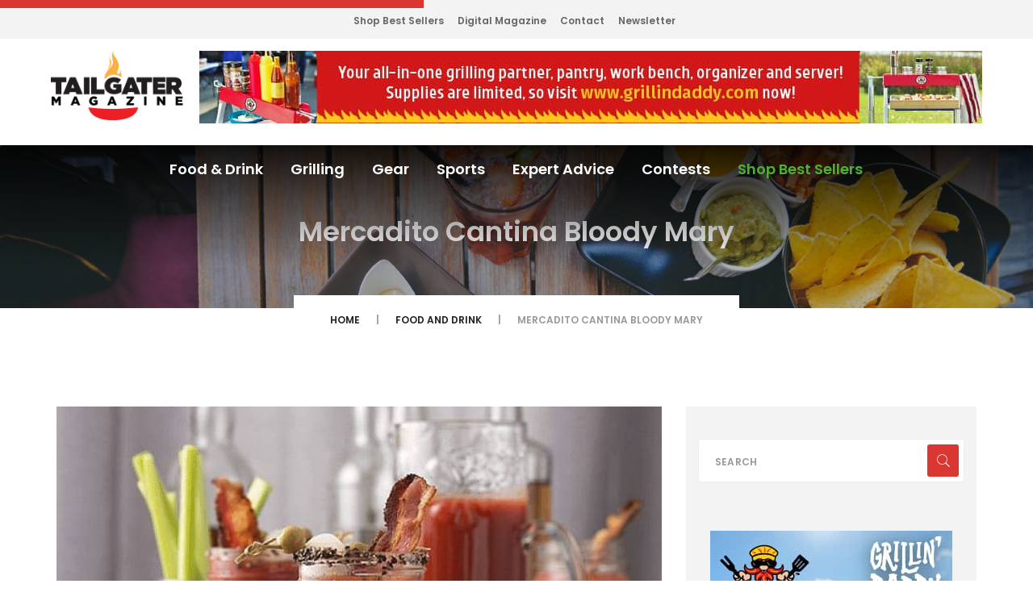

--- FILE ---
content_type: text/html; charset=UTF-8
request_url: https://tailgatermagazine.com/drink-recipes/mercadito-cantina-bloody-mary
body_size: 10670
content:
<!DOCTYPE html>
<html lang="en" class="no-js">
<head>
	<meta charset="utf-8"/>
	<meta http-equiv="x-ua-compatible" content="ie=edge"/>
	
	<meta name="viewport" content="width=device-width, initial-scale=1.0"/>
	<meta content="telephone=no" name="format-detection"/>
	<meta name="HandheldFriendly" content="true"/>
	<link rel="stylesheet" href="https://tailgatermagazine.com/wp-content/themes/base-theme/assets/css/master.css"/>
	<link rel="stylesheet" href="https://tailgatermagazine.com/wp-content/themes/base-theme/assets/css/theme.css?v=0.5.3"/>
	<link rel="stylesheet" href="https://pro.fontawesome.com/releases/v5.3.1/css/all.css" integrity="sha384-9ralMzdK1QYsk4yBY680hmsb4/hJ98xK3w0TIaJ3ll4POWpWUYaA2bRjGGujGT8w" crossorigin="anonymous">
	
	<link rel="icon" type="image/x-icon" href="https://tailgatermagazine.com/wp-content/themes/base-theme/favicon.ico"/>


	
	<script>(function(H){H.className=H.className.replace(/\bno-js\b/,'js')})(document.documentElement)</script>
	<script type="text/javascript">var ajaxurl = 'https://tailgatermagazine.com/wp-content/themes/base-theme/functions/';</script>

	<meta name='robots' content='index, follow, max-image-preview:large, max-snippet:-1, max-video-preview:-1' />
	<style>img:is([sizes="auto" i], [sizes^="auto," i]) { contain-intrinsic-size: 3000px 1500px }</style>
	
	<!-- This site is optimized with the Yoast SEO plugin v24.6 - https://yoast.com/wordpress/plugins/seo/ -->
	<title>Mercadito Cantina Bloody Mary - Tailgater Magazine</title>
	<meta name="description" content="Treat your guests to a Mercadito Cantina Bloody Mary. A hearty pint glass full of vitamins, herbs, vegetables and the fifth food group—vodka." />
	<link rel="canonical" href="https://tailgatermagazine.com/drink-recipes/mercadito-cantina-bloody-mary" />
	<meta property="og:locale" content="en_US" />
	<meta property="og:type" content="article" />
	<meta property="og:title" content="Mercadito Cantina Bloody Mary - Tailgater Magazine" />
	<meta property="og:description" content="Treat your guests to a Mercadito Cantina Bloody Mary. A hearty pint glass full of vitamins, herbs, vegetables and the fifth food group—vodka." />
	<meta property="og:url" content="https://tailgatermagazine.com/drink-recipes/mercadito-cantina-bloody-mary" />
	<meta property="og:site_name" content="Tailgater Magazine" />
	<meta property="article:modified_time" content="2022-10-13T21:22:46+00:00" />
	<meta property="og:image" content="https://tailgater-magazine.s3.us-west-2.amazonaws.com/wp-content/uploads/2021/01/08010505/bloodymary-comp.jpg" />
	<meta property="og:image:width" content="640" />
	<meta property="og:image:height" content="425" />
	<meta property="og:image:type" content="image/jpeg" />
	<meta name="twitter:card" content="summary_large_image" />
	<script type="application/ld+json" class="yoast-schema-graph">{"@context":"https://schema.org","@graph":[{"@type":"WebPage","@id":"https://tailgatermagazine.com/drink-recipes/mercadito-cantina-bloody-mary","url":"https://tailgatermagazine.com/drink-recipes/mercadito-cantina-bloody-mary","name":"Mercadito Cantina Bloody Mary - Tailgater Magazine","isPartOf":{"@id":"https://tailgatermagazine.com/#website"},"datePublished":"2022-10-13T01:07:38+00:00","dateModified":"2022-10-13T21:22:46+00:00","description":"Treat your guests to a Mercadito Cantina Bloody Mary. A hearty pint glass full of vitamins, herbs, vegetables and the fifth food group—vodka.","breadcrumb":{"@id":"https://tailgatermagazine.com/drink-recipes/mercadito-cantina-bloody-mary#breadcrumb"},"inLanguage":"en-US","potentialAction":[{"@type":"ReadAction","target":["https://tailgatermagazine.com/drink-recipes/mercadito-cantina-bloody-mary"]}]},{"@type":"BreadcrumbList","@id":"https://tailgatermagazine.com/drink-recipes/mercadito-cantina-bloody-mary#breadcrumb","itemListElement":[{"@type":"ListItem","position":1,"name":"Home","item":"https://tailgatermagazine.com/"},{"@type":"ListItem","position":2,"name":"Food and Drink","item":"https://tailgatermagazine.com/category"},{"@type":"ListItem","position":3,"name":"Mercadito Cantina Bloody Mary"}]},{"@type":"WebSite","@id":"https://tailgatermagazine.com/#website","url":"https://tailgatermagazine.com/","name":"Tailgater Magazine","description":"Your parking lot and backyard entertainment guide","potentialAction":[{"@type":"SearchAction","target":{"@type":"EntryPoint","urlTemplate":"https://tailgatermagazine.com/?s={search_term_string}"},"query-input":{"@type":"PropertyValueSpecification","valueRequired":true,"valueName":"search_term_string"}}],"inLanguage":"en-US"}]}</script>
	<!-- / Yoast SEO plugin. -->


<link rel='stylesheet' id='wp-block-library-css' href='https://tailgatermagazine.com/wp-includes/css/dist/block-library/style.min.css?ver=6.7.4' type='text/css' media='all' />
<style id='classic-theme-styles-inline-css' type='text/css'>
/*! This file is auto-generated */
.wp-block-button__link{color:#fff;background-color:#32373c;border-radius:9999px;box-shadow:none;text-decoration:none;padding:calc(.667em + 2px) calc(1.333em + 2px);font-size:1.125em}.wp-block-file__button{background:#32373c;color:#fff;text-decoration:none}
</style>
<style id='global-styles-inline-css' type='text/css'>
:root{--wp--preset--aspect-ratio--square: 1;--wp--preset--aspect-ratio--4-3: 4/3;--wp--preset--aspect-ratio--3-4: 3/4;--wp--preset--aspect-ratio--3-2: 3/2;--wp--preset--aspect-ratio--2-3: 2/3;--wp--preset--aspect-ratio--16-9: 16/9;--wp--preset--aspect-ratio--9-16: 9/16;--wp--preset--color--black: #000000;--wp--preset--color--cyan-bluish-gray: #abb8c3;--wp--preset--color--white: #ffffff;--wp--preset--color--pale-pink: #f78da7;--wp--preset--color--vivid-red: #cf2e2e;--wp--preset--color--luminous-vivid-orange: #ff6900;--wp--preset--color--luminous-vivid-amber: #fcb900;--wp--preset--color--light-green-cyan: #7bdcb5;--wp--preset--color--vivid-green-cyan: #00d084;--wp--preset--color--pale-cyan-blue: #8ed1fc;--wp--preset--color--vivid-cyan-blue: #0693e3;--wp--preset--color--vivid-purple: #9b51e0;--wp--preset--gradient--vivid-cyan-blue-to-vivid-purple: linear-gradient(135deg,rgba(6,147,227,1) 0%,rgb(155,81,224) 100%);--wp--preset--gradient--light-green-cyan-to-vivid-green-cyan: linear-gradient(135deg,rgb(122,220,180) 0%,rgb(0,208,130) 100%);--wp--preset--gradient--luminous-vivid-amber-to-luminous-vivid-orange: linear-gradient(135deg,rgba(252,185,0,1) 0%,rgba(255,105,0,1) 100%);--wp--preset--gradient--luminous-vivid-orange-to-vivid-red: linear-gradient(135deg,rgba(255,105,0,1) 0%,rgb(207,46,46) 100%);--wp--preset--gradient--very-light-gray-to-cyan-bluish-gray: linear-gradient(135deg,rgb(238,238,238) 0%,rgb(169,184,195) 100%);--wp--preset--gradient--cool-to-warm-spectrum: linear-gradient(135deg,rgb(74,234,220) 0%,rgb(151,120,209) 20%,rgb(207,42,186) 40%,rgb(238,44,130) 60%,rgb(251,105,98) 80%,rgb(254,248,76) 100%);--wp--preset--gradient--blush-light-purple: linear-gradient(135deg,rgb(255,206,236) 0%,rgb(152,150,240) 100%);--wp--preset--gradient--blush-bordeaux: linear-gradient(135deg,rgb(254,205,165) 0%,rgb(254,45,45) 50%,rgb(107,0,62) 100%);--wp--preset--gradient--luminous-dusk: linear-gradient(135deg,rgb(255,203,112) 0%,rgb(199,81,192) 50%,rgb(65,88,208) 100%);--wp--preset--gradient--pale-ocean: linear-gradient(135deg,rgb(255,245,203) 0%,rgb(182,227,212) 50%,rgb(51,167,181) 100%);--wp--preset--gradient--electric-grass: linear-gradient(135deg,rgb(202,248,128) 0%,rgb(113,206,126) 100%);--wp--preset--gradient--midnight: linear-gradient(135deg,rgb(2,3,129) 0%,rgb(40,116,252) 100%);--wp--preset--font-size--small: 13px;--wp--preset--font-size--medium: 20px;--wp--preset--font-size--large: 36px;--wp--preset--font-size--x-large: 42px;--wp--preset--spacing--20: 0.44rem;--wp--preset--spacing--30: 0.67rem;--wp--preset--spacing--40: 1rem;--wp--preset--spacing--50: 1.5rem;--wp--preset--spacing--60: 2.25rem;--wp--preset--spacing--70: 3.38rem;--wp--preset--spacing--80: 5.06rem;--wp--preset--shadow--natural: 6px 6px 9px rgba(0, 0, 0, 0.2);--wp--preset--shadow--deep: 12px 12px 50px rgba(0, 0, 0, 0.4);--wp--preset--shadow--sharp: 6px 6px 0px rgba(0, 0, 0, 0.2);--wp--preset--shadow--outlined: 6px 6px 0px -3px rgba(255, 255, 255, 1), 6px 6px rgba(0, 0, 0, 1);--wp--preset--shadow--crisp: 6px 6px 0px rgba(0, 0, 0, 1);}:where(.is-layout-flex){gap: 0.5em;}:where(.is-layout-grid){gap: 0.5em;}body .is-layout-flex{display: flex;}.is-layout-flex{flex-wrap: wrap;align-items: center;}.is-layout-flex > :is(*, div){margin: 0;}body .is-layout-grid{display: grid;}.is-layout-grid > :is(*, div){margin: 0;}:where(.wp-block-columns.is-layout-flex){gap: 2em;}:where(.wp-block-columns.is-layout-grid){gap: 2em;}:where(.wp-block-post-template.is-layout-flex){gap: 1.25em;}:where(.wp-block-post-template.is-layout-grid){gap: 1.25em;}.has-black-color{color: var(--wp--preset--color--black) !important;}.has-cyan-bluish-gray-color{color: var(--wp--preset--color--cyan-bluish-gray) !important;}.has-white-color{color: var(--wp--preset--color--white) !important;}.has-pale-pink-color{color: var(--wp--preset--color--pale-pink) !important;}.has-vivid-red-color{color: var(--wp--preset--color--vivid-red) !important;}.has-luminous-vivid-orange-color{color: var(--wp--preset--color--luminous-vivid-orange) !important;}.has-luminous-vivid-amber-color{color: var(--wp--preset--color--luminous-vivid-amber) !important;}.has-light-green-cyan-color{color: var(--wp--preset--color--light-green-cyan) !important;}.has-vivid-green-cyan-color{color: var(--wp--preset--color--vivid-green-cyan) !important;}.has-pale-cyan-blue-color{color: var(--wp--preset--color--pale-cyan-blue) !important;}.has-vivid-cyan-blue-color{color: var(--wp--preset--color--vivid-cyan-blue) !important;}.has-vivid-purple-color{color: var(--wp--preset--color--vivid-purple) !important;}.has-black-background-color{background-color: var(--wp--preset--color--black) !important;}.has-cyan-bluish-gray-background-color{background-color: var(--wp--preset--color--cyan-bluish-gray) !important;}.has-white-background-color{background-color: var(--wp--preset--color--white) !important;}.has-pale-pink-background-color{background-color: var(--wp--preset--color--pale-pink) !important;}.has-vivid-red-background-color{background-color: var(--wp--preset--color--vivid-red) !important;}.has-luminous-vivid-orange-background-color{background-color: var(--wp--preset--color--luminous-vivid-orange) !important;}.has-luminous-vivid-amber-background-color{background-color: var(--wp--preset--color--luminous-vivid-amber) !important;}.has-light-green-cyan-background-color{background-color: var(--wp--preset--color--light-green-cyan) !important;}.has-vivid-green-cyan-background-color{background-color: var(--wp--preset--color--vivid-green-cyan) !important;}.has-pale-cyan-blue-background-color{background-color: var(--wp--preset--color--pale-cyan-blue) !important;}.has-vivid-cyan-blue-background-color{background-color: var(--wp--preset--color--vivid-cyan-blue) !important;}.has-vivid-purple-background-color{background-color: var(--wp--preset--color--vivid-purple) !important;}.has-black-border-color{border-color: var(--wp--preset--color--black) !important;}.has-cyan-bluish-gray-border-color{border-color: var(--wp--preset--color--cyan-bluish-gray) !important;}.has-white-border-color{border-color: var(--wp--preset--color--white) !important;}.has-pale-pink-border-color{border-color: var(--wp--preset--color--pale-pink) !important;}.has-vivid-red-border-color{border-color: var(--wp--preset--color--vivid-red) !important;}.has-luminous-vivid-orange-border-color{border-color: var(--wp--preset--color--luminous-vivid-orange) !important;}.has-luminous-vivid-amber-border-color{border-color: var(--wp--preset--color--luminous-vivid-amber) !important;}.has-light-green-cyan-border-color{border-color: var(--wp--preset--color--light-green-cyan) !important;}.has-vivid-green-cyan-border-color{border-color: var(--wp--preset--color--vivid-green-cyan) !important;}.has-pale-cyan-blue-border-color{border-color: var(--wp--preset--color--pale-cyan-blue) !important;}.has-vivid-cyan-blue-border-color{border-color: var(--wp--preset--color--vivid-cyan-blue) !important;}.has-vivid-purple-border-color{border-color: var(--wp--preset--color--vivid-purple) !important;}.has-vivid-cyan-blue-to-vivid-purple-gradient-background{background: var(--wp--preset--gradient--vivid-cyan-blue-to-vivid-purple) !important;}.has-light-green-cyan-to-vivid-green-cyan-gradient-background{background: var(--wp--preset--gradient--light-green-cyan-to-vivid-green-cyan) !important;}.has-luminous-vivid-amber-to-luminous-vivid-orange-gradient-background{background: var(--wp--preset--gradient--luminous-vivid-amber-to-luminous-vivid-orange) !important;}.has-luminous-vivid-orange-to-vivid-red-gradient-background{background: var(--wp--preset--gradient--luminous-vivid-orange-to-vivid-red) !important;}.has-very-light-gray-to-cyan-bluish-gray-gradient-background{background: var(--wp--preset--gradient--very-light-gray-to-cyan-bluish-gray) !important;}.has-cool-to-warm-spectrum-gradient-background{background: var(--wp--preset--gradient--cool-to-warm-spectrum) !important;}.has-blush-light-purple-gradient-background{background: var(--wp--preset--gradient--blush-light-purple) !important;}.has-blush-bordeaux-gradient-background{background: var(--wp--preset--gradient--blush-bordeaux) !important;}.has-luminous-dusk-gradient-background{background: var(--wp--preset--gradient--luminous-dusk) !important;}.has-pale-ocean-gradient-background{background: var(--wp--preset--gradient--pale-ocean) !important;}.has-electric-grass-gradient-background{background: var(--wp--preset--gradient--electric-grass) !important;}.has-midnight-gradient-background{background: var(--wp--preset--gradient--midnight) !important;}.has-small-font-size{font-size: var(--wp--preset--font-size--small) !important;}.has-medium-font-size{font-size: var(--wp--preset--font-size--medium) !important;}.has-large-font-size{font-size: var(--wp--preset--font-size--large) !important;}.has-x-large-font-size{font-size: var(--wp--preset--font-size--x-large) !important;}
:where(.wp-block-post-template.is-layout-flex){gap: 1.25em;}:where(.wp-block-post-template.is-layout-grid){gap: 1.25em;}
:where(.wp-block-columns.is-layout-flex){gap: 2em;}:where(.wp-block-columns.is-layout-grid){gap: 2em;}
:root :where(.wp-block-pullquote){font-size: 1.5em;line-height: 1.6;}
</style>
<link rel='stylesheet' id='wphf-style-css' href='https://tailgatermagazine.com/wp-content/plugins/wp-hooks-finder/assets/css/style.css?ver=6.7.4' type='text/css' media='all' />
<link rel="https://api.w.org/" href="https://tailgatermagazine.com/wp-json/" /><link rel='shortlink' href='https://tailgatermagazine.com/?p=14273' />
<link rel="alternate" title="oEmbed (JSON)" type="application/json+oembed" href="https://tailgatermagazine.com/wp-json/oembed/1.0/embed?url=https%3A%2F%2Ftailgatermagazine.com%2Fdrink-recipes%2Fmercadito-cantina-bloody-mary" />
<link rel="alternate" title="oEmbed (XML)" type="text/xml+oembed" href="https://tailgatermagazine.com/wp-json/oembed/1.0/embed?url=https%3A%2F%2Ftailgatermagazine.com%2Fdrink-recipes%2Fmercadito-cantina-bloody-mary&#038;format=xml" />

<script data-cfasync="false" src="//monu.delivery/site/2/8/303b36-2012-4246-9184-2306693447d6.js" type="text/javascript"></script>


	<script src="https://cdnjs.cloudflare.com/ajax/libs/jquery/3.7.1/jquery.min.js" integrity="sha512-v2CJ7UaYy4JwqLDIrZUI/4hqeoQieOmAZNXBeQyjo21dadnwR+8ZaIJVT8EE2iyI61OV8e6M8PP2/4hpQINQ/g==" crossorigin="anonymous" referrerpolicy="no-referrer"></script>

	<script type='text/javascript' src='https://platform-api.sharethis.com/js/sharethis.js#property=5a27f61bf7139200139b4c5a&product=inline-share-buttons' async='async'></script>

	<script async data-cfasync="false" src="https://pagead2.googlesyndication.com/pagead/js/adsbygoogle.js?client=ca-pub-6366746366364305" crossorigin="anonymous"></script>

	<script src="//m2d.m2.ai/pg.tailgatermagazine.com.js" async></script>
	<script src="//cdn.pubguru.com/fb.js"></script>
	<!-- Google tag (gtag.js) -->
	<script async src="https://www.googletagmanager.com/gtag/js?id=G-032CJ0N4Y3"></script>
	<script>
	window.dataLayer = window.dataLayer || [];
	function gtag(){dataLayer.push(arguments);}
	gtag('js', new Date());

	gtag('config', 'G-032CJ0N4Y3');
	</script>
	
	<style>
		img { max-width: 100%; }
	</style>

</head>
<body class="food-and-drink-template-default single single-food-and-drink postid-14273">
    <!-- Loader-->
    
<div data-header="sticky" data-header-top="200" class="layout-theme animated-css">
    <div class="cd-main">
        <div class="wrap-content cd-section cd-selected">
            <header class="header header_mod-a">
                <div class="top-header">
                    <div class="container">
                        <div class="row">
                            <div class="col-xs-12 full-width">
                                <div class="top-header__link bg-primary">
                                    <div class="top-header__wrap-link flex flex--align-items-center flex--justify-content-space-between">
                                        <!--
                                        <ul class="social-links list-inline">
                                            <li><a href="https://twitter.com/TailgaterMag" class="social-links__item_link"><i class="icon fab fa-twitter"></i></a></li>
                                            <li><a href="https://www.facebook.com/TailgaterMagazine" class="social-links__item_link"><i class="icon fab fa-facebook"></i></a></li>
                                            <li><a href="https://www.instagram.com/tailgatermag/" class="social-links__item_link"><i class="icon fab fa-instagram"></i></a></li>
                                            <li><a href="https://www.pinterest.com/tailgatermag/" class="social-links__item_link"><i class="icon fab fa-pinterest-p"></i></a></li>
                                        </ul>
                                        -->
                                        <!-- ShareThis BEGIN --><div class="sharethis-inline-share-buttons"></div><!-- ShareThis END -->
                                        <a href="#cd-nav" class="trigger cd-nav-trigger"><i class="fal fa-bars"></i></a>
                                    </div>
                                </div>
                                <div class="header-main__links">
                                    <ul class="header-links list-inline">
                                            <!--<li class="header-links__item"><strong><a href="https://record.revmasters.com/_qT4hgzrub-Su11z-n_bVh2Nd7ZgqdRLk/1/" target="_blank">Bet Now</a></strong>-->
                                            <li class="header-links__item"><a href="https://amzn.to/3rbFvHj" class="header-links__link">Shop Best Sellers</a></li>
                                            <li class="header-links__item"><a href="/subscribe/digital" class="header-links__link">Digital Magazine</a></li>
                                            <li class="header-links__item"><a href="/contactus" class="header-links__link">Contact</a></li>
                                            <li class="header-links__item"><a href="https://visitor.r20.constantcontact.com/manage/optin?v=001HTk7N6nZumI8FGTYv-fzaTGlG2J0UNc6NesYXIfZuR2NOL9C5cL2-zYfumCR5wN3y-MxXOSuXKxcc3rDP3n5G7bJ3yygZFKAZbivfr7hsVE%3D"  target="_blank" class="header-links__link">Newsletter</a></li>
                                        </ul>
                                    
                                </div>
                            </div>
                        </div>
                    </div>
                </div>
                <div class="header-main">
                    <div class="container">
                        <div class="row flex flex--justify-content-space-between">
								<a href="/" class="logo" style="margin-top: 0"><img src="https://s3-us-west-2.amazonaws.com/tailgater-magazine/wp-content/uploads/2018/04/06121631/tgmlogo.png" alt="Logo" class="logo__img img-responsive center-block"/></a>
							
								
                                								<div class="ad-slot-a">
									<a rel="nofollow" target="_blank" class="banner pull-right" href="/adtrack?aid=36369&aslt=a&dest=https%3A%2F%2Fwww.grillindaddy.com%2F&ext_v=cGFnZT0vZHJpbmstcmVjaXBlcy9tZXJjYWRpdG8tY2FudGluYS1ibG9vZHktbWFyeSZpcD0xOC4yMTkuNTUuMg%3D%3D">
										<img src="https://tailgater-magazine.s3.us-west-2.amazonaws.com/wp-content/uploads/2025/11/15003328/Grillin-Daddy-BBQ-Caddy-970x90-banner-2.jpg" alt="banner" class="img-responsive center-block">
									</a>
								</div>
                                								
                            </div>
                    </div>
                </div>
            </header>
            <div class="wrap-nav">
                <nav class="navbar yamm">
                    <div id="navbar-collapse-1" class="navbar-collapse collapse">
                        <div class="container">
                            <div class="row">
                                <div class="col-xs-12">
                                    
<ul class="nav navbar-nav">
    
    <li><a href="/food-and-drink">Food &amp; Drink</a></li>
    <li class="yamm-fw"><a href="/grilling-guide">Grilling</a></li>
    <li class="yamm-fw"><a href="/gear">Gear</a></li>
    <li class="yamm-fw"><a href="/sports">Sports</a></li>
    <li class="yamm-fw"><a href="/expert-advice">Expert Advice</a></li>
    <!--
    <li class="yamm-fw subscribe">
      <a href="/subscribe/print">Subscribe</a>
    	<ul class="dropdown-menu" style="display: none;">
			  <li><a href="/subscribe/print">Print Magazine</a></li>
			  <li><a href="/subscribe/digital">Digital Issues</a></li>
			  <li><a href="https://visitor.r20.constantcontact.com/manage/optin?v=001HTk7N6nZumI8FGTYv-fzaTGlG2J0UNc6NesYXIfZuR2NOL9C5cL2-zYfumCR5wN3y-MxXOSuXKxcc3rDP3n5G7bJ3yygZFKAZbivfr7hsVE%3D" target="_blank">Newsletter</a></li>
		  </ul>
    </li>
    -->
    <li class="yamm-fw contests">
      <a href="/contests">Contests</a>
                <ul class="dropdown-menu" style="display: none;">
                        <li><a href="https://tailgatermagazine.com/contests/davy-crockett-pellet-grill">Davy Crockett Pellet Grill</a></li>
                    </ul>
          </li>
    <li class="yamm-fw"><a href="https://amzn.to/3rbFvHj" target="_blank" style="color:#50af33;">Shop Best Sellers</a></li>
    <!--<li class="yamm-fw"><a href="https://record.revmasters.com/_qT4hgzrub-Su11z-n_bVh2Nd7ZgqdRLk/1/" target="_blank"><strong>Bet Now</strong></a></li>-->
</ul>
                                </div>
                            </div>
                        </div>
                    </div>
                </nav>

                <div class="section-title section-bg" style="background: url('https://s3-us-west-2.amazonaws.com/tailgater-magazine/wp-content/uploads/2018/04/05155610/tgm-head-food-and-drink.jpg') no-repeat center center; background-size: cover;">
                    <div class="section__inner">
                        <h1 class="ui-title-page">Mercadito Cantina Bloody Mary</h1>
                    </div>
                </div>
            </div>
            <div class="breadcrumb-wrap">
                <ol class="breadcrumb">
                    <li><a href="/">HOME</a></li>
                    <li><a href="/food-and-drink">Food and Drink</a></li>
                    <li class="active">Mercadito Cantina Bloody Mary</li>
                </ol>
            </div>
            <div class="section-type-k">
                <div class="container">
                    <div class="row">
                        <div class="col-md-8">
                            
                                
                                <article class="post post-full clearfix">
                                    <div class="entry-media">
                                                                            <img src="https://tailgater-magazine.s3.us-west-2.amazonaws.com/wp-content/uploads/2021/01/08010505/bloodymary-comp.jpg" alt="Mercadito Cantina Bloody Mary" class="img-responsive">
                                                                        </div>
                                    <div class="entry-main">
                                        <div class="entry-header">
                                            <i class="far fa-print" title="Print this recipe" onclick="window.print();"></i>
                                            <span class="label block food-and-drink">Food and Drink</span>
                                            <p><span>Mercadito Cantina, New York City, NY</span></p>
                                            <h2 class="entry-title"><a href="https://tailgatermagazine.com/drink-recipes/mercadito-cantina-bloody-mary">Mercadito Cantina Bloody Mary</a></h2>
                                        </div>
                                        <div class="entry-meta">
                                            <span class="entry-meta__item">By Tailgater Staff</span>
                                        </div>
                                        <div class="entry-content">

                                                                                            <div class="blockquote-wrap">
                                                    <div class="decor-left"></div>
                                                    <blockquote class="blockquote blockquote_mod-a">
                                                        <p>"If you want to make a Bloody Mary undeniably unique, you have to concoct your own mix. Mercadito Cantina feeds its thirsty with a hearty pint glass full of vitamins, herbs, vegetables and the fifth food group—vodka. "</p>
                                                                                                            </blockquote>
                                                    <div class="decor-right"></div>
                                                </div>
                                            
                                            <!-- Recipe Content -->
                                            
                                            <!-- Recipe META -->

                                                                                                                                                                                
                                            <!-- Recipe Ingredients & Instructions -->

                                            

                                                <!-- Recipe Ingredients -->

                                                                                                <div class="article__recipeingredients">
                                                    <p>1 1/2 ounces vodka</p>
<p>4 ounces tomato juice</p>
<p>1 1/4 ounces Bloody Mary mix</p>
<p>1/2 ounces lemon juice</p>
<p>&nbsp;</p>
<p><strong>Mercadito’s mix:</strong></p>
<p>1 onion</p>
<p>2 cucumbers</p>
<p>4 stalks of celery</p>
<p>1 cup of loosely packed cilantro</p>
<p>2 barspoons of horseradish</p>
<p>60 oz. of Worcestershire sauce</p>
<p>1/2 oz. TABASCO®</p>
<p>1 oz. Valentina</p>
<p>3 barspoons salt and pepper mix</p>
                                                </div>
                                                
                                                <!-- Recipe Instructions -->

                                                                                                <div class="article__recipecookinginstructions">
                                                    <p><strong>For the Mercadito’s Mix</strong>: Chop onion, peeled cucumber and celery into medium dice. Add everything to a blender, puree and refrigerate.</p>
<p><strong>For the Bloody Mary</strong>: Combine all ingredients in a shaker. Shake and pour over ice. Garnish pint glass with a salt and pepper rim, a speared curl of cucumber, a sprig of cilantro, a lemon and lime wedge and a pinch of pico piquin.</p>
                                                </div>
                                                
                                            
                                            <!-- Aside Content -->

                                            
                                        </div>
                                        <div class="entry-footer clearfix">

                                            <div class="sharethis-inline-share-buttons"></div>
                                        </div>
                                    </div>
                                </article>

                                                        
                        </div>

                        
<div class="col-md-4">
    <aside class="sidebar">

        <div class="widget">
            <form id="search-global-form" method="get" class="form-search" action="/">
                <div class="form-group has-feedback">
                    <input type="text" placeholder="Search" name="s" class="form-search__input form-control">
                    <button class="form-search__btn icon pe-7s-search form-control-feedback"></button>
                </div>
            </form>
        </div>

        
        
        <div class="widget ad-slot-b">
            <a rel="nofollow" target="_blank" href="/adtrack?aid=36369&aslt=b&dest=https%3A%2F%2Fwww.grillindaddy.com%2F&ext_v=cGFnZT0vZHJpbmstcmVjaXBlcy9tZXJjYWRpdG8tY2FudGluYS1ibG9vZHktbWFyeSZpcD0xOC4yMTkuNTUuMg%3D%3D">
                <img src="https://tailgater-magazine.s3.us-west-2.amazonaws.com/wp-content/uploads/2025/11/15003232/Grillin-Daddy-BBQ-Caddie-300x250-ad2.jpg" class="img-responsive center-block" width="300" height="250" alt="Ad Banner" />
            </a>
        </div>

        <section class="widget">
            <!-- ShareThis BEGIN --><div class="sharethis-inline-share-buttons"></div><!-- ShareThis END -->
        </section>
        

        <section class="widget">
            <h2 class="widget-title ui-title-inner text-right">categories</h2>
            <div class="decor-right"></div>
            <div class="widget-content">
                <ul class="list list-mark-1 list-mark-1_mod-a">
                    <li><a href="/food-and-drink" class="food-and-drink">Food &amp; Drink</a></li>
                    <li><a href="/grilling-guide" class="grilling-guide">Grilling Guide</a></li>
                    <li><a href="/gear" class="gear">Gear</a></li>
                    <li><a href="/sports" class="sports">Sports</a></li>
                    <li><a href="/expert-advice" class="expert-advice">Expert Advice</a></li>
                </ul>
            </div>
        </section>

        <section class="widget">
            <h2 class="widget-title ui-title-inner text-right">latest articles</h2>
            <div class="decor-right"></div>
            <div class="widget-content">

                
                <article class="post post-3 post-3_mod-a clearfix">
                    <div class="entry-media"><a href="https://tailgatermagazine.com/gear/5-great-tech-gifts-for-christmas"><img src="https://tailgater-magazine.s3.us-west-2.amazonaws.com/wp-content/uploads/2025/12/08234141/Tech-Gifts-For-Christmas-web-1.jpg" alt="5 Great Tech Gifts For Christmas" class="img-responsive"/></a></div>
                    <div class="entry-main">
                        <div class="entry-header">
                            <h2 class="entry-title"><a href="https://tailgatermagazine.com/gear/5-great-tech-gifts-for-christmas">5 Great Tech Gifts For Christmas</a></h2>
                        </div>
                        <div class="entry-meta"><span class="category gear">Gear</span></div>
                    </div>
                </article>
                
                <article class="post post-3 post-3_mod-a clearfix">
                    <div class="entry-media"><a href="https://tailgatermagazine.com/food-and-drink/how-to-make-perfect-smores"><img src="https://tailgater-magazine.s3.us-west-2.amazonaws.com/wp-content/uploads/2024/10/22172948/perfect-smores-web-1.jpg" alt="How to Make Perfect S&#8217;mores" class="img-responsive"/></a></div>
                    <div class="entry-main">
                        <div class="entry-header">
                            <h2 class="entry-title"><a href="https://tailgatermagazine.com/food-and-drink/how-to-make-perfect-smores">How to Make Perfect S&#8217;mores</a></h2>
                        </div>
                        <div class="entry-meta"><span class="category food-and-drink">Food and Drink</span></div>
                    </div>
                </article>
                
                <article class="post post-3 post-3_mod-a clearfix">
                    <div class="entry-media"><a href="https://tailgatermagazine.com/expert-advice/holiday-party-mistakes-to-avoid"><img src="https://tailgatermagazine.com/wp-content/uploads/2024/11/Holiday-Party-Mistakes-to-Avoid-web-1.jpg" alt="Holiday Party Mistakes to Avoid" class="img-responsive"/></a></div>
                    <div class="entry-main">
                        <div class="entry-header">
                            <h2 class="entry-title"><a href="https://tailgatermagazine.com/expert-advice/holiday-party-mistakes-to-avoid">Holiday Party Mistakes to Avoid</a></h2>
                        </div>
                        <div class="entry-meta"><span class="category expert-advice">Expert Advice</span></div>
                    </div>
                </article>
                
                <article class="post post-3 post-3_mod-a clearfix">
                    <div class="entry-media"><a href="https://tailgatermagazine.com/grilling-guide/prime-rib-perfection"><img src="https://tailgater-magazine.s3.us-west-2.amazonaws.com/wp-content/uploads/2024/12/20235005/Prime-Rib-web-1.jpg" alt="What is Prime Rib" class="img-responsive"/></a></div>
                    <div class="entry-main">
                        <div class="entry-header">
                            <h2 class="entry-title"><a href="https://tailgatermagazine.com/grilling-guide/prime-rib-perfection">What is Prime Rib</a></h2>
                        </div>
                        <div class="entry-meta"><span class="category grilling-guide">Grilling Guide</span></div>
                    </div>
                </article>
                                            </div>
        </section>

        
        
        <div class="widget ad-slot-c">
            <a rel="nofollow" target="_blank" href="/adtrack?aid=33716&aslt=b&dest=https%3A%2F%2Fhubs.la%2FQ033JdxM0&ext_v=cGFnZT0vZHJpbmstcmVjaXBlcy9tZXJjYWRpdG8tY2FudGluYS1ibG9vZHktbWFyeSZpcD0xOC4yMTkuNTUuMg%3D%3D">
                <img src="https://tailgater-magazine.s3.us-west-2.amazonaws.com/wp-content/uploads/2025/01/30221950/Smokin-Ugly-300x250_Banner2.jpg" class="img-responsive center-block" width="300" height="250" alt="Ad Banner" />
            </a>
        </div>
       

        
    </aside>
</div>
                    </div>
                </div>

                <div class="section-default">
                    <div class="container">
                        <div class="row">
                            <div class="col-md-12">

                                <div id="amzn-assoc-ad-be26d7aa-4425-4544-97d8-f7a7044dfe96"></div><script async src="//z-na.amazon-adsystem.com/widgets/onejs?MarketPlace=US&adInstanceId=be26d7aa-4425-4544-97d8-f7a7044dfe96"></script>

                            </div>
                        </div>
                    </div>
                </div>
            </div>

<!--
            <div class="container">
            <div class="row">
            <div class="col-xs-12">
            <div class="section-default">
            <h2 class="ui-title-block ui-title-block_border"><span class="ui-title-block__subtitle">Read More</span><span class="text-uppercase">related posts</span></h2>
            <div data-min480="1" data-min768="2" data-min992="2" data-min1200="3" data-pagination="false" data-navigation="true" data-auto-play="4000" data-stop-on-hover="true" class="owl-carousel owl-theme owl-theme_mod-e enable-owl-carousel">
            <article class="post post-2 post-2_mod-h clearfix">
            <div class="entry-media"><a href="assets/media/content/post/360x300/1.jpg" class="prettyPhoto"><img src="https://tailgatermagazine.com/wp-content/themes/base-theme/assets/media/content/post/360x300/1.jpg" alt="Foto" class="img-responsive"/></a><span class="label bg-1">politics</span>
            </div>
            <div class="entry-main">
            <div class="entry-header">
            <h2 class="entry-title text-uppercase">Lorem ipsum dolor amt elit sed tempor incidunt</h2>
            </div>
            <div class="entry-meta"><span class="entry-meta__item">By<a href="news_details-1.html" class="entry-meta__link"> john sina</a></span><span class="entry-meta__item"><a href="news_details-1.html" class="entry-meta__link">15 mins ago</a></span><span class="entry-meta__item"><i class="icon pe-7s-comment"></i><a href="news_details-1.html" class="entry-meta__link">23</a></span></div>
            </div>
            </article>
            <article class="post post-2 post-2_mod-h clearfix">
            <div class="entry-media"><a href="assets/media/content/post/360x300/2.jpg" class="prettyPhoto"><img src="https://tailgatermagazine.com/wp-content/themes/base-theme/assets/media/content/post/360x300/2.jpg" alt="Foto" class="img-responsive"/></a><span class="label bg-6">travel</span>
            </div>
            <div class="entry-main">
            <div class="entry-header">
            <h2 class="entry-title text-uppercase">nostrud exercitation ullamco laboris nisi aliquip</h2>
            </div>
            <div class="entry-meta"><span class="entry-meta__item">By<a href="news_details-1.html" class="entry-meta__link"> john sina</a></span><span class="entry-meta__item"><a href="news_details-1.html" class="entry-meta__link">15 mins ago</a></span><span class="entry-meta__item"><i class="icon pe-7s-comment"></i><a href="news_details-1.html" class="entry-meta__link">23</a></span></div>
            </div>
            </article>
            <article class="post post-2 post-2_mod-h clearfix">
            <div class="entry-media"><a href="assets/media/content/post/360x300/3.jpg" class="prettyPhoto"><img src="https://tailgatermagazine.com/wp-content/themes/base-theme/assets/media/content/post/360x300/3.jpg" alt="Foto" class="img-responsive"/></a><span class="label bg-2">technology</span>
            </div>
            <div class="entry-main">
            <div class="entry-header">
            <h2 class="entry-title text-uppercase">sedo eiusmod tempor incidunt ut labore dolore</h2>
            </div>
            <div class="entry-meta"><span class="entry-meta__item">By<a href="news_details-1.html" class="entry-meta__link"> john sina</a></span><span class="entry-meta__item"><a href="news_details-1.html" class="entry-meta__link">15 mins ago</a></span><span class="entry-meta__item"><i class="icon pe-7s-comment"></i><a href="news_details-1.html" class="entry-meta__link">23</a></span></div>
            </div>
            </article>
            <article class="post post-2 post-2_mod-h clearfix">
            <div class="entry-media"><a href="assets/media/content/post/360x300/2.jpg" class="prettyPhoto"><img src="https://tailgatermagazine.com/wp-content/themes/base-theme/assets/media/content/post/360x300/2.jpg" alt="Foto" class="img-responsive"/></a><span class="label bg-6">travel</span>
            </div>
            <div class="entry-main">
            <div class="entry-header">
            <h2 class="entry-title text-uppercase">nostrud exercitation ullamco laboris nisi aliquip</h2>
            </div>
            <div class="entry-meta"><span class="entry-meta__item">By<a href="news_details-1.html" class="entry-meta__link"> john sina</a></span><span class="entry-meta__item"><a href="news_details-1.html" class="entry-meta__link">15 mins ago</a></span><span class="entry-meta__item"><i class="icon pe-7s-comment"></i><a href="news_details-1.html" class="entry-meta__link">23</a></span></div>
            </div>
            </article>
            </div>
            </div>
            </div>
            </div>
            </div>
-->


				<footer class="footer">
					<div class="container">
						<div class="row">
							<div class="col-md-6">
								<div class="footer__first-section">
									<div class="flex flex--align-items-center flex--justify-content-space-between" style="margin-bottom: 30px;">
										<a href="/"><img src="https://s3-us-west-2.amazonaws.com/tailgater-magazine/wp-content/uploads/2018/06/27152902/logo_wordonly_TailgaterWhite.png" alt="logo" class="img-responsive" style="max-width: 150px; "></a>
										<a href="https://www.cbssports.com/" target="_blank"><img src="https://s3-us-west-2.amazonaws.com/tailgater-magazine/wp-content/uploads/2017/02/16220633/cbs-sports-digital.png" alt="" style="max-width: 100px;" /></a>
									</div>
									<div class="footer__info">
										Your parking lot & backyard entertainment guide.
										<p>&copy; 2025 Tailgater Magazine. All Rights Reserved.<br /><br />Affiliate disclosure:  As an Amazon Associate, we may earn commissions from qualifying purchases from Amazon.com<br /><br /><a href="/privacy-policy" style="color: #FFFFFF;">Privacy Policy</a></p>
									</div>
									<div class="decor-right decor-right_sm"></div>
								</div>
							</div>
							<div class="col-md-6">
								<div class="clearfix">
									<div class="footer-wrap-section">
										<section class="footer-section">
											<h3 class="footer__title ui-title-inner">categories</h3>
											<div class="decor-right decor-right_sm bg-7"></div>
											<ul class="footer-list list list-mark-2">
												<li><a href="https://www.amazon.com/Best-Sellers-Patio-Lawn-Garden-Outdoor-Cooking/zgbs/lawn-garden/553760?&linkCode=sl2&tag=tailgaterstor-20&linkId=2f481ef2c22fd291bbaf711c0b51be33&language=en_US&ref_=as_li_ss_tl">Shop</a></li>
												<li><a href="/food-and-drink">Food &amp; Drink</a></li>
												<li><a href="/grilling-guide">Grilling Guide</a></li>
												<li><a href="/gear">Gear</a></li>
												<li><a href="/sports">Sports</a></li>
												<li><a href="/expert-advice">Expert Advice</a></li>
											</ul>
										</section>
										<section class="footer-section">
											<h3 class="footer__title ui-title-inner">contact</h3>
											<div class="decor-right decor-right_sm bg-13"></div>
											<ul class="footer-list list list-mark-2">
												<li><a href="/subscribe/digital">Digital Edition</a></li>
												<li><a href="https://visitor.r20.constantcontact.com/manage/optin?v=001HTk7N6nZumI8FGTYv-fzaTGlG2J0UNc6NesYXIfZuR2NOL9C5cL2-zYfumCR5wN3y-MxXOSuXKxcc3rDP3n5G7bJ3yygZFKAZbivfr7hsVE%3D">Newsletter</a></li>
												<li><a href="/contests">Contests</a></li>
												<li><a href="/contact">Contact Us</a></li>
											</ul>
										</section>
									</div>
								</div>
							</div>
						</div>
					</div>
				</footer>
				<!-- end wrap-content-->
			</div>
		</div>
	</div>
	<nav id="cd-nav" class="cd-nav-container">
		<a href="#0" class="cd-close-nav">Close</a>
		<nav class="sidebar-nav">
			<ul class="sidebar-nav__list list-unstyled">
				<li><a href="/food-and-drink">Food &amp; Drink</a></li>
				<li><a href="/grilling-guide">Grilling Guide</a></li>
				<li><a href="/gear">Gear</a></li>
				<li><a href="/sports">Sports</a></li>
				<li><a href="/expert-advice">Expert Advice</a></li>
				<li><a href="/contact">Contact</a></li>
				<li><a href="/subscribe">Subscribe</a></li>
				<li><a href="/contests">Contests</a></li>
			</ul>
		</nav>
		<!-- end layout-theme-->
	</nav>

	
	
	<script defer src="https://tailgatermagazine.com/wp-content/themes/base-theme/assets/js/main.js"></script>
	<script defer src="https://tailgatermagazine.com/wp-content/themes/base-theme/assets/js/separate-js/custom.js?v=0.1"></script>
	<script defer src="https://tailgatermagazine.com/wp-content/themes/base-theme/assets/plugins/slider-pro/jquery.sliderPro.js"></script>
	<!--<script defer src="https://tailgatermagazine.com/wp-content/themes/base-theme/assets/plugins/doubletaptogo.js"></script>-->
	<script defer src="https://tailgatermagazine.com/wp-content/themes/base-theme/assets/plugins/waypoints.min.js"></script>

	
	</body>
</html>


--- FILE ---
content_type: text/html; charset=utf-8
request_url: https://www.google.com/recaptcha/api2/aframe
body_size: 267
content:
<!DOCTYPE HTML><html><head><meta http-equiv="content-type" content="text/html; charset=UTF-8"></head><body><script nonce="HIAb5_1Uy814MTH7vEGfgw">/** Anti-fraud and anti-abuse applications only. See google.com/recaptcha */ try{var clients={'sodar':'https://pagead2.googlesyndication.com/pagead/sodar?'};window.addEventListener("message",function(a){try{if(a.source===window.parent){var b=JSON.parse(a.data);var c=clients[b['id']];if(c){var d=document.createElement('img');d.src=c+b['params']+'&rc='+(localStorage.getItem("rc::a")?sessionStorage.getItem("rc::b"):"");window.document.body.appendChild(d);sessionStorage.setItem("rc::e",parseInt(sessionStorage.getItem("rc::e")||0)+1);localStorage.setItem("rc::h",'1765248202103');}}}catch(b){}});window.parent.postMessage("_grecaptcha_ready", "*");}catch(b){}</script></body></html>

--- FILE ---
content_type: text/css
request_url: https://tailgatermagazine.com/wp-content/themes/base-theme/assets/css/master.css
body_size: 1278
content:
/*------------------------------------------------------------------
[Master Stylesheet]

Project:	News Agency
Version:	1.0
Assigned to:	Templines
Primary use:	News Agency
-------------------------------------------------------------------*/


/* FONTS*/
@import url(https://fonts.googleapis.com/css?family=Poppins:300,500,600);
@import url('../fonts/Icon-font-7-stroke/css/pe-icon-7-stroke.css');




/* PLUGIN CSS */

@import url('../plugins/bootstrap/bootstrap.css');                /* bootstrap */
@import url('../plugins/bootstrap-select/bootstrap-select.css');   /* select customization-2 */
@import url('../plugins/slider-pro/slider-pro.min.css');         /* main slider */


/*
@import url('../plugins/3d-bold-navigation/style.css');
@import url('../plugins/owl-carousel/owl.carousel.css');
@import url('../plugins/owl-carousel/owl.transitions.css');
@import url('../plugins/owl-carousel/owl.theme.css');
@import url('../plugins/flexslider/flexslider.css');
@import url('../plugins/prettyphoto/prettyPhoto.css');
@import url('../plugins/isotope/isotope.css');
@import url('../plugins/datetimepicker/jquery.datetimepicker.css');
@import url('../plugins/news-ticker/css/endlessRiver.css');
@import url('../plugins/validation/validation-2.2.min.css');
*/



/* MAIN CSS */


--- FILE ---
content_type: text/css
request_url: https://tailgatermagazine.com/wp-content/themes/base-theme/assets/css/theme.css?v=0.5.3
body_size: 67721
content:
@import url(old.css);body{background-color:#fff}select:focus{outline-style:none}input::-webkit-input-placeholder{color:#aaa}input::-moz-placeholder{color:#aaa}img.pull-right{padding-left:20px}img.pull-left{padding-right:20px}.layout-theme{max-width:1920px;margin:auto;background-color:#fff}.preloaderjs .spinner{display:none!important}.preloaderjs#page-preloader{background:rgba(46,46,46,.99)!important}#page-preloader{position:fixed;top:0;right:0;bottom:0;left:0;width:100%;height:100%;background:#2e2e2e;z-index:100500}#page-preloader .spinner{position:absolute;top:50%;left:50%;display:block;width:100px;height:100px;margin-top:-50px;margin-left:-50px;border:3px solid transparent;border-top-color:#e7e4d7;border-radius:50%;z-index:1001;-webkit-animation:spin 2.5s infinite linear;animation:spin 2.5s infinite linear}#page-preloader .spinner:after,#page-preloader .spinner:before{position:absolute;border-radius:50%;content:''}#page-preloader .spinner:before{top:5px;right:5px;bottom:5px;left:5px;border:3px solid transparent;border-top-color:#71383e;-webkit-animation:spin 2s infinite linear;animation:spin 2s infinite linear}#page-preloader .spinner:after{top:15px;right:15px;bottom:15px;left:15px;border:3px solid transparent;border-top-color:#efa96b;-webkit-animation:spin 1s infinite linear;animation:spin 1s infinite linear}@-webkit-keyframes spin{0%{-webkit-transform:rotate(0);transform:rotate(0)}100%{-webkit-transform:rotate(360deg);transform:rotate(360deg)}}@keyframes spin{0%{-webkit-transform:rotate(0);transform:rotate(0)}100%{-webkit-transform:rotate(360deg);transform:rotate(360deg)}}.br{display:block}.no-br{white-space:nowrap}.helper,.helper:before{display:inline-block;vertical-align:middle}.helper:before{width:0;height:100%;content:''}.helper-2{display:inline-block;width:0;height:100%;vertical-align:middle}.blocks-inline{padding-left:0;list-style-type:none}.blocks-inline>li{display:inline-block;margin-right:-3px;vertical-align:top}.table-container{width:100%;overflow-y:auto}.table-container::-webkit-scrollbar{width:14px;height:14px;-webkit-appearance:none}.table-container::-webkit-scrollbar-thumb{border:3px solid #fff;border-radius:8px;background-color:rgba(0,0,0,.3)}.typography-title{margin-top:0;margin-bottom:35px;font-size:30px;font-weight:300;color:#777}.typography-title-number{padding-left:85px;font-size:16px;color:#999}.btn-typography{margin-right:37px!important;margin-bottom:40px;vertical-align:bottom}.typography-progress-bar{margin-bottom:40px}.typography-btn-group{margin-bottom:10px}.bg-1{background-color:#ff9838!important}.bg-2{background-color:#b11bff!important}.bg-3{background-color:#da3732!important}.bg-4{background-color:#ff0070!important}.bg-5{background-color:#02b300!important}.bg-6{background-color:#0dbda2!important}.bg-7{background-color:#00ade0!important}.bg-8{background-color:#00acee!important}.bg-9{background-color:#3b5997!important}.bg-10{background-color:#bc0000!important}.bg-11{background-color:#ff9c00!important}.bg-12{background-color:#e9c200!important}.bg-13{background-color:#e8c100!important}.bg-14{background-color:#3a579a!important}.bg-15{background-color:#00abf0!important}.bg-16{background-color:#df4a32!important}.bg-17{background-color:#5280a4!important}.bg-18{background-color:#f59038!important}.bg-19{background-color:#cb2026!important}.bg-20{background-color:#999!important}.color-1{color:#ff9838!important}.color-2{color:#b11bff!important}.color-3{color:#ff72fd!important}.color-4{color:#ff0070!important}.color-5{color:#02b300!important}.color-6{color:#0dbda2!important}.color-7{color:#00ade0!important}.color-8{color:#00acee!important}.color-9{color:#3b5997!important}.color-10{color:#bc0000!important}.color-11{color:#ff9c00!important}.color-12{color:#e9c200!important}.color-13{color:#e8c100!important}.color-14{color:#3a579a!important}.color-15{color:#00abf0!important}.color-16{color:#df4a32!important}.color-17{color:#5280a4!important}.color-18{color:#f59038!important}.color-19{color:#cb2026!important}.color-20{color:#999!important}.ui-title-page{margin-bottom:0;padding-top:188px;padding-bottom:78px;font-size:34px;font-weight:600;line-height:1;color:#fff;text-align:center;letter-spacing:normal;}.wrap-title .ui-title-block{display:inline-block}.ui-title-block{margin-top:0;font-size:34px;font-weight:600;color:#333;letter-spacing:normalm}.ui-title-block strong{font-weight:700}.ui-title-block_font-sm{font-size:20px}.ui-title-block_border{padding-bottom:16px;border-bottom:1px solid #eee}.ui-title-block>.decor-center,.ui-title-block>.decor-left,.ui-title-block>.decor-right{display:block;margin-top:7px;margin-bottom:45px}.ui-title-block__subtitle{display:block;font-size:28px;font-weight:300}.ui-title-inner{margin-top:2px;font-size:2rem;color:#222;letter-spacing:normal;}.ui-title-inner+.decor-right{margin-top:11px;margin-bottom:35px}.ui-title-inner_spacing_sm{letter-spacing:normal}.wrap-title-bg{margin-bottom:-25px;text-align:center}.wrap-title-bg_mod-a{margin-bottom:-17px}.ui-title-bg{position:relative;display:inline-block;padding:20px 45px;font-size:18px;font-weight:600;color:#fff;z-index:100;text-align:center;letter-spacing:normal;}.ui-title-bg__subtitle{display:block;margin-top:11px;margin-bottom:6px;font-size:12px;font-style:italic;text-decoration:underline;letter-spacing:0}.ui-description{font-size:14px;font-weight:500;line-height:1.9;letter-spacing:normal}.ui-description_mod-a{margin-bottom:55px}.title-light{font-weight:300}.btn .icon{display:inline-block;margin-right:10px;font-size:18px;line-height:0;vertical-align:sub}.btn-lg .icon{font-size:20px}.btn-sm .icon{font-size:16px}.btn-xs .icon{margin-right:8px;font-size:16px}.btn-link_under-title{float:right;margin-top:-34px}.btn-full{width:100%}.img-default{margin-bottom:40px}.list{margin-top:13px;margin-bottom:30px;margin-left:3px;padding-left:0;list-style-type:none}.list li{position:relative;margin-bottom:3px;padding-left:32px}.list li:before{position:absolute;top:0;left:0;transition:all .3s}.list li a{color:#222;transition:all .3s}.list li a:hover{text-decoration:none}.list-mark-1 li{letter-spacing:normal}.list-mark-1 li:before{top:3px;font:normal normal normal 14px/1 Pe-icon-7-stroke;content:'\e66c'}.list-mark-1_mod-a{margin-top:0}.list-mark-1_mod-a li{padding-top:5px;padding-bottom:0;padding-left:43px;font-size:1.75rem;font-weight:500;border-bottom:1px solid #eee;}.list-mark-1_mod-a li:first-child{padding-top:0}.list-mark-1.list-mark-1_mod-a li:before{top:16px;left:18px;color:#999}.list-mark-1.list-mark-1_mod-a li:first-child:before{top:10px}.list-mark-2 li{padding-left:23px}.list-mark-2 li:before{top:6px;font:normal normal normal 11px/1 FontAwesome;color:#aaa;content:'\f042'}.list-mark-3 li:before{font:normal normal normal 14px/1 FontAwesome;content:'\f00c'}.list-mark-3 li:hover:before{content:'\f00d'}.list-mark-4 li:before{top:3px;font:normal normal normal 14px/1 FontAwesome;color:#999;content:'\f105'}.list-mark-4 li:after{position:absolute;top:10px;left:15px;width:5px;height:5px;content:''}.list-mark-5 li:before{font:normal normal normal 13px/1 FontAwesome;content:'\f0a4'}.list-num{counter-reset:list}.list-num li:before{display:inline-block;counter-increment:list}.list-num-1 li:before{margin-top:5px;font-size:14px;font-weight:500;line-height:1;content:counter(list) '. '}.list-num-2 li:before{display:block;width:16px;height:16px;font-size:12px;color:#fff;border-radius:50%;content:counter(list) '';text-align:center}.ui-select{width:100%;margin-bottom:0;padding-top:3px;padding-bottom:5px;font-size:16px;vertical-align:top;border:1px solid #fff;border-radius:0;background-color:transparent;text-transform:inherit}.forms__label{position:relative;display:inline-block;margin-bottom:11px;padding-left:45px;cursor:pointer}.forms__label:last-child{margin-right:0}.forms__label-check:before,.forms__label-radio:before{position:absolute;left:0;border:1px solid #fff;content:''}.forms__label-check:after,.forms__label-radio:after{position:absolute;display:none}.forms__label-check{display:block;height:22px;margin-top:0;margin-right:12px;margin-bottom:22px;padding-left:37px;font-weight:400}.forms__label-check:before{top:0;width:22px;height:22px;border:1px solid #ccc;box-shadow:inset 1px 1px 4px 0 #cacaca}.forms__label-check:after{top:0;left:0;width:23px;height:22px;padding-top:4px;font:normal normal normal 12px/1 FontAwesome;color:#fff;content:'\f00c';text-align:center}.forms__label-check-3:before{border-color:#ddd;background-color:#fff;box-shadow:none}.forms__label-check-3:after{top:6px;left:7px;width:8px;height:8px;content:''}.forms__label-radio{height:16px;margin-right:0;margin-bottom:12px;padding-left:23px}.forms__label-radio:before{top:2px;width:16px;height:16px;border-radius:50%}.forms__label-radio:after{top:6px;left:4px;width:8px;height:8px;border-radius:50%;content:''}.forms__label-radio_mod-a:after{background-color:#fff}.forms__label-radio-2:before{border:1px #ccc solid}.forms__label-radio-3:before{border:1px #ccc solid;box-shadow:inset 1px 1px 4px 0 #ccc}.forms__check,.forms__radio{position:absolute;display:block;width:0;height:0;opacity:0}.forms__check:checked+.forms__label-check:after,.forms__radio:checked+.forms__label-radio:after{display:block}.forms__check:checked+.forms__label-check:before{box-shadow:none}.label-group-inline{white-space:nowrap}.forms__label-check-2:after{background-color:#999}.forms__label-radio-2:after{background-color:#999}.forms__label-radio-3:after{background-color:#2c2e30}.decor-center,.decor-left,.decor-right{position:relative;border-bottom:1px solid #ddd}.decor-center:after,.decor-left:after,.decor-right:after{position:absolute;top:0;width:40px;height:3px;background-color:inherit;content:''}.decor-center_sm:after,.decor-left_sm:after,.decor-right_sm:after{width:30px}.decor-right:after{right:0}.decor-left:after{left:0}.decor-center:after{left:50%;margin-left:-20px}.table_mod-a>thead>tr>th{position:relative;padding-top:30px;padding-bottom:30px;background-color:#f3f3f3}.table_mod-a>thead>tr>th:after{position:absolute;bottom:24px;left:19px;width:20px;height:2px;content:''}.table_mod-a>thead>tr>th:first-child:after{left:10px}.table-primary>thead>tr>th{padding-bottom:29px}.accordion .panel-heading{position:relative}.accordion .panel-heading .btn-collapse{position:absolute;top:0;right:0;display:block;height:100%;padding-top:12px;padding-bottom:12px}.accordion .panel .icon{float:right;width:60px;height:100%;padding-top:2px;padding-right:10px;font:normal normal normal 19px/1 FontAwesome;color:#999;border-left:1px solid rgba(204,204,204,.5);background-color:transparent;text-align:center}.accordion .panel-heading .collapsed .btn-collapse{background-color:transparent}.accordion .btn-collapse .icon:before{content:'\f107'}.accordion .btn-collapse.collapsed .icon:before{content:'\f105'}.tab-content img{margin-bottom:20px}.tabs-label{padding-top:4px;padding-right:25px;font-size:13px;color:#222}.nav-tabs_sm{margin-top:38px;margin-bottom:15px}.nav-tabs_sm>li{width:33.33%;text-align:center}.nav-tabs_sm>li>a{padding:11px 10px 9px}.nav-tabs_mod-a{margin-top:24px;margin-bottom:50px}.breadcrumb-wrap{position:relative;margin-top:-16px;z-index:10;text-align:center}.alert-group{margin-bottom:50px}.btn-effect{position:relative;margin-right:1px;overflow:hidden;z-index:1}.btn-effect:after{position:absolute;top:50%;left:50%;width:120%;height:50%;opacity:0;z-index:-1;content:'';transition:all .3s ease 0s;transform:translateX(-50%) translateY(-50%) rotate(45deg)}.btn-effect:hover:after{height:500%;opacity:1}.btn-effect.btn-primary:after{background-color:#fff}.border-effect{position:relative;padding:20px;overflow:hidden}.border-effect__mark{color:#fff}.border-effect__bottom,.border-effect__left,.border-effect__right,.border-effect__top{position:absolute;transition:all .3s}.border-effect__bottom,.border-effect__top{width:100%;height:3px}.border-effect__left,.border-effect__right{width:3px;height:100%}.border-effect__top{top:0;left:-100%}.border-effect__right{top:-100%;right:0}.border-effect__bottom{right:-100%;bottom:0}.border-effect__left{bottom:-100%;left:0}.dropcap:first-letter{float:left;width:60px;height:60px;margin-right:10px;padding:10px 10px 7px;font-size:46px;font-weight:900;line-height:1;color:#fff}.dropcap-2:first-letter{background-color:#222}.blockquote:before{position:absolute;top:60px;left:50px;font-size:86px;font-weight:600;line-height:1;content:'“'}.blockquote cite{font-style:normal}.blockquote__author{display:block;font-size:14px;font-weight:600;line-height:1;color:#222}.blockquote__company{display:block;font-size:12px}.blockquote-wrap{margin:24px 30px 0}.blockquote-wrap_full_page{margin:71px 120px 48px 120px}.blockquote_mod-a{padding:46px 30px 34px 70px;border-left:none}.blockquote_mod-a:before{top:55px;left:10px;font-size:72px}.blockquote_mod-a p{font-size:16px;font-weight:600;line-height:1.625;color:#999;letter-spacing:normal;}.blockquote_mod-a footer{margin-top:35px}.blockquote_mod-a .blockquote__author{font-weight:500}.blockquote_mod-a .blockquote__author:before{display:inline-block;width:40px;height:1px;margin-top:3px;margin-right:15px;line-height:1;vertical-align:top;background-color:#999;content:''}.blockquote-2{padding:3px 0 0 35px;color:#333}.blockquote-2:before{content:none}.blockquote-2 p{font-size:24px;line-height:1.5}.blockquote-2 footer{margin-top:32px}.blockquote-2 .blockquote__company{margin-top:5px}.blockquote-2 cite,.blockquote-3 cite{}.blockquote-3{margin-right:25px;margin-left:25px;padding:52px 50px 50px 105px;color:#fff;border-left:none}.blockquote-3 header{margin-bottom:20px}.blockquote-3 .blockquote__author{color:#fff}.wrap-pagination{margin-bottom:40px;padding-top:60px;text-align:center}.alert-default{color:#666;background-color:#f5f5f5}.alert-1{color:#222;background-color:#e0df00}.alert-2{background-color:#7500b3}.alert .icon{display:inline-block;margin-right:20px;font-size:16px}.alert-title{margin-bottom:5px;font-size:20px;font-weight:600;}.alert-icon .icon{font-size:30px}.alert__inner{padding-right:100px;padding-left:70px}.alert-3{background-color:#ffcfcf}.alert-4{background-color:#c7f5c7}.alert-5{background-color:#fff5cf}.alert-4 .alert-icon{color:#03b400}.alert-5 .alert-icon{color:#c3af00}.alert-block{margin-bottom:20px;padding:22px 48px;color:#222;overflow:hidden}.alert-icon{float:left;margin-top:20px}.alert .close{top:20px}.link-tooltip-2{color:inherit;text-decoration:underline}.progress_w_border{border:1px solid #eee}.progress_border_primary{border:2px solid transparent}.progress_border_info{border:2px solid #222}.progress_shadow{box-shadow:inset 1px 1px 1px 0 #dcdcdc}.progress_background{background-color:#f7f7f7}.progress-bar-1{background-color:#ff72fd}.progress-bar-2{background-color:#02b300}.progress-bar-3{background-color:#e9c200}.progress-bar-4{background-color:#0dbda2}.bg-border{padding:3px;border:1px dashed #222}.jarallax{position:relative;background-repeat:no-repeat;background-position:50% 50%;background-size:cover}.header .logo__slogan{margin-top:2px;margin-right:2px;font-size:12px;font-weight:500;color:#666;text-align:right;}.top-header{color:#666;background-color:#f3f3f3;overflow:hidden;}.top-header__ticker{padding-top:14px;padding-left:225px}.top-header__item .icon{position:relative;top:-1px;display:inline-block;padding-right:20px;padding-left:20px;font-size:8px;color:#aaa;vertical-align:middle}.top-header__btns{display:inline-block}.top-header__btn{margin-left:5px;font-size:14px;color:#aaa}.header_mod-a .top-header__link{width:470px;padding-top:8px;padding-bottom:2px}.header_mod-a .social-links .icon{margin:0 6px 0 5px;color:#fff}.header_mod-a .social-links{margin-right:33px}.header_mod-a .header-main__links{padding-top:11px;padding-bottom:10px}.header_mod-a .logo{display:inline-block;margin-top:23px}.header_mod-a .search-open{margin-left:26px}.header_mod-a .header-links__item{padding-right:7px;padding-left:7px}.news-item .icon{display:inline-block;margin-right:25px;margin-left:25px;font-size:8px;color:#aaa;vertical-align:middle}.news-item__link{font-size:12px;font-weight:500;color:#666}.header-main{padding-top:46px;padding-bottom:31px}.header-main_inner_page{padding-bottom:20px}.header_mod-a .header-main{padding-top:36px;padding-bottom:33px}.top-header__wrap-link{position:relative;z-index:10}.top-header__link{position:relative;float:left;width:195px;padding:11px 0 9px 25px;font-size:14px;font-weight:600;color:#fff;text-align:right}.top-header__link:before{position:absolute;top:0;right:0;display:block;width:1000px;height:100%;content:''}.top-header__link .icon{margin-right:20px;margin-left:7px}.header-main__links{float:right;font-size:12px;font-weight:600;line-height:1;color:#666;text-align:right;}.header-main__links-item{padding:0 2px;line-height:1;transition:all .3s}.header-main__links-item:hover{color:#222}.header-links{display:inline-block}.header-links__link{color:#666}.header .trigger{margin-left:13px;font-size:23px;line-height:1;color:#666;vertical-align:middle;transition:all .3s}.header .social-links{margin-top:6px}.header-inner .form-control{height:53px;padding-right:10px;padding-left:20px;border:medium none;border-radius:0;background:0 0;box-shadow:none}.header-inner .form-control::-moz-placeholder{color:#fff;opacity:1}.header-inner .form-control{color:#7f858f}.header-inner .form-control::-moz-placeholder{color:#7f858f;opacity:1}.header-inner .btn{display:inline-block;margin-top:3px;padding:10px 20px;border:none;background:0 0}.header-inner .btn i{font-size:20px}#search-open{position:relative;float:right;margin:3px 15px;z-index:778;text-decoration:none!important}#search-open .icon{top:0;right:38px;visibility:visible;width:35px;height:35px;padding:8px;font-size:19px;color:#333;border:1px solid #ccc;opacity:1;z-index:3;text-align:center}.header-links #search-open .icon{position:absolute;top:0;left:-30px}.open-search #search-open .icon{display:none}.navbar-search .icon_close{position:relative;top:2px;font-size:21px}.wrap-nav{position:relative}.wrap-nav.sticky .navbar{position:fixed;top:0;left:0;width:100%;height:auto;background-color:rgba(22, 22, 22, .9);border-radius:0;z-index:1111;transition:all .3s;text-align:center}.wrap-nav.sticky .navbar:hover{opacity:1}.wrap-nav.sticky .navbar .yamm{margin-top:0}.wrap-nav.sticky #search-global-menu,.wrap-nav.sticky .top-cart{display:none!important}.wrap-nav.sticky .navbar .navbar-nav{text-align:center}.wrap-nav.sticky .navbar-collapse{position:relative;display:inline-block!important;float:none;max-width:117rem;margin-right:auto;margin-left:auto}.wrap-nav.sticky .sb-open-right,.wrap-nav.sticky .search-open{display:inline-block;float:none;margin-left:2.5rem;vertical-align:top}.yamm{position:absolute;top:0;width:100%;height:150px;margin-bottom:0;border:0 none;background:linear-gradient(0deg,rgba(0,0,0,0) 0,rgba(0,0,0,.86) 100%);z-index:777;text-align:center}.yamm .navbar-collapse{padding-right:0;padding-left:0;transition:all .3s}

.yamm .navbar-collapse.open{background-color:#fff;padding-bottom:10px;}.yamm .navbar-collapse.open .nav>li>a{color:#222}.yamm .navbar-brand{float:left;height:5rem;padding:1.4rem 1.5rem;font-size:2.4rem;font-weight:700;line-height:2.1rem;color:#fff;}.yamm .nav{width:100%}.yamm .nav>li{position:static;display:inline-block;float:none;padding-right:.4rem;padding-left:.3rem;position:relative}.yamm .nav>li.yamm-fw{position:inherit}.yamm .nav>li>a{position:relative;display:block;padding:23px 12px 8px;font-size:1.8rem;font-weight:600;color:#fff;border-top:1px solid transparent;transition:all .1s ease-out;}.yamm .navbar-collapse .nav>li>a:hover{color:#02b300;border-top-color:#02b300;background-color:transparent}.yamm .nav>li.full-width{position:inherit}.yamm .nav .open>a,.yamm .nav .open>a:focus,.yamm .nav .open>a:hover{background-color:transparent}.yamm .dropdown.yamm-fw .dropdown-menu{right:0;left:0}.yamm-fw{position:inherit}.yamm .navbar-toggle .icon-bar{background:#fff}.yamm .collapse,.yamm .dropup,.yamm .nav{position:static}.yamm .container{position:relative}.yamm .yamm-fw .dropdown-menu{position:absolute;top:72px;padding:30px;background-color:#fff}.yamm .dropdown-menu{position:absolute;top:72px;padding:0;background-color:#fff}.yamm .dropdown-menu li:hover ul{display:block!important}.yamm .yamm-fw .dropdown-menu li ul{display:block!important}.yamm .dropdown-menu li{position:relative}.yamm .dropdown-menu ul{margin:0 0 0;padding:0;left:100%;top:0;display:none!important}.yamm .dropdown-menu>li>a{font-size:12px;font-weight:500;;text-align:left;padding:10px;border-bottom:1px solid #ddd}.yamm .yamm-fw .dropdown-menu{top:54px;left:0;float:none;width:auto;background-color:#fff;box-shadow:0 0 8px 0 rgba(0,0,0,.2)}.yamm .yamm-fw .dropdown-menu a{padding:.5rem 0}.yamm .dropdown.yamm-fw .dropdown-menu{right:0;left:0}.yamm .yamm-content ul>li{position:relative;padding:14px 0 8px 43px;font-size:12px}.yamm .yamm-content ul>li:first-child{padding-top:0}.yamm .yamm-content ul>li:before{top:17px}.yamm .yamm-content ul>li:first-child:before{top:3px}.yamm .dropdown-menu .thumbnail{padding:0;border:none}.yamm .dropdown-menu .t1-title{position:relative;margin-top:0;margin-bottom:3rem;padding-bottom:1.5rem;font-size:1.6rem;font-weight:600;color:#fff;border-bottom:1px solid #555;}.yamm .dropdown-menu .t1-title:after{position:absolute;bottom:-1px;left:0;display:inline-block;width:7rem;border-bottom:1px solid #c49d1e;content:''}.yamm .full-width .dropdown-menu{right:0;left:0}.yamm_mod-a{position:relative;height:70px;background:#fff}.yamm_mod-a .nav>li>a{padding-top:29px;color:#222}.sticky .yamm_mod-a .nav>li>a{color:#fff}.header-search{position:fixed;top:0;left:0;display:block;visibility:hidden;width:100%;height:100vh;color:#000;background-color:rgba(34,34,34,.95);opacity:0;z-index:1000;transition:all .3s ease 0s}.header-search.open{visibility:visible;opacity:1}.search-global__input{font-size:72px;font-weight:700;color:#fff;opacity:1}.search-global__input::-moz-placeholder{color:#fff}.search-global__input:-ms-input-placeholder{color:#fff}.search-global__input::-webkit-input-placeholder{color:#fff}.search-global__input:focus{outline-style:none}.close{position:absolute;top:0;right:0;width:7rem;height:7rem;font-size:18px;border:none;background-color:#2b2b2b}.search-open{margin-left:20px;font-size:23px;line-height:1;color:#666;vertical-align:middle;transition:all .3s}.header-search.open{visibility:visible;opacity:1}.header-search .close{color:#fff;transition:all .3s}.search-global{position:absolute;top:50vh;margin-top:-12rem}.search-global__input{width:100%;padding-right:5rem;padding-bottom:1.3rem;border:none;border-bottom:1px solid #919191;background-color:transparent}.search-global__btn{position:absolute;top:3.4rem;right:0;font-size:3rem;color:#666;border:none;background-color:transparent;transition:all .3s}.search-global__note{margin-top:4.1rem;font-family:Montserrat;font-size:1.4rem;color:#555}.sidebar-nav__list{position:relative;display:inline-block;padding:20px 0 20px 20px}.sidebar-nav__list>li.open .dropdown-menu{top:0;left:100%;float:none;padding:20px}.sidebar-nav__list>li>a{display:block;padding-right:40px;padding-bottom:10px;font-size:16px;color:#fff;transition:all .3s;}.sidebar-nav__list>li>a:hover{color:#02b300}.sidebar-nav__list>li .dropdown-menu a{white-space:nowrap}.sidebar-nav__list>li .dropdown-menu .list{margin-bottom:0}.footer{padding-top:147px;padding-bottom:45px;color:#ccc;background-color:#1d1d1d}.footer__title{color:#eee;text-align:right;letter-spacing:normal}.footer .social-links{margin-bottom:0}.footer__logo{display:block;margin-top:7px;margin-bottom:25px}.footer__first-section{margin-right:40px}.footer__info{margin-bottom:40px}.footer-contacts{margin-top:40px}.footer-contacts__item{margin-bottom:9px}.footer-contacts__item .icon{margin-right:20px;font-size:16px}.footer-wrap-section{margin-right:-7%}.footer-section{display:inline-block;width:50%;margin-right:-3px;padding-right:9%;vertical-align:top}.footer .decor-right{margin-bottom:30px;border-bottom-color:#333}.footer-list{margin-top:0}.footer-list li{margin-bottom:8px}.footer-list li:before{font-size:8px}.footer-list li>a{color:#999;}.footer-list.list li>a:hover{color:#fff}.footer-list.list li:hover:before{color:#fff}.footer-posts{margin-top:90px;padding-top:107px;padding-bottom:100px;background-color:#111}.footer-form{margin-top:40px;background-color:#181818}.footer-form .icon{width:40px;padding-top:0;font-size:18px}.footer-form .form-control{font-size:12px;font-weight:400;font-style:italic;color:#999;border-color:#333;background-color:#181818;text-transform:none}.footer-bottom{overflow:hidden}.footer-bottom__wrap-link{position:relative;z-index:10}.footer-bottom__link{position:relative;display:inline-block;padding:21px 0 21px 53px;padding-left:25px;font-size:14px;font-weight:600;color:#fff;text-align:right;}.footer-bottom__link:before{position:absolute;top:0;right:0;display:block;width:1000px;height:100%;content:''}.footer-bottom__link .icon{margin-right:20px;margin-left:7px}.footer-bottom__inner{display:inline-block;padding-left:33px}.footer .social-links>li{padding-right:11px;padding-left:10px}.social-feed{padding:14px 14px 20px}.social-feed__icon{float:left;padding-top:4px;font-size:16px;color:#aaa}.social-feed__inner{padding-left:30px}.social-feed__content{margin-bottom:10px;line-height:1.84}.social-feed__author{font-size:12px;font-weight:600;font-style:normal;color:#1ab5e7;}.social-feed__date{margin-left:5px;font-size:10px;color:#999;}.copyright{float:right;margin-top:25px;font-size:11px;color:#999}.copyright a{font-weight:600;color:#ccc}.section-area{position:relative}.section-default{position:relative;padding-top:55px}.section-type-a{padding-top:80px}.section-type-b{padding-top:55px}.section-type-c{padding-top:100px}.section-type-d{padding-top:55px;padding-bottom:25px}.section-type-e{padding-top:3px}.section-type-f{padding-top:25px}.section-type-g{margin-top:44px}.section-type-h{margin-top:15px;margin-bottom:15px}.section-type-i{padding-top:65px;padding-bottom:77px}.section-type-j{padding-top:55px;padding-bottom:55px}.section-type-k{padding-top:70px}.section-downloads{background-position:50% 50%;background-size:cover}.section-downloads_mod-a{padding-top:61px;padding-bottom:65px;background-image:url(../media/content/bg/2.jpg)}.section-downloads_mod-b{padding-top:67px;padding-bottom:67px;background-image:url(../media/content/bg/3.jpg)}.section-soc-slider{position:relative;margin-top:70px;margin-bottom:-40px;padding:10px;background-color:#fff;z-index:10}.section-title{background-image:url(../media/content/page-title/1.jpg);background-size:cover}.section-title:after{background-color:rgba(0,0,0,.7)}.section-bg{position:relative}.section-bg:after{position:absolute;top:0;left:0;width:100%;height:100%;content:''}.section-bg_dark:after{background-color:rgba(17,17,17,.9)}.section__inner{position:relative;z-index:10}.section-reply-form{margin-top:65px}.section_mod-a .ui-title-block{margin-top:7px;margin-bottom:22px;line-height:1.3;letter-spacing:normal}.section_mod-a .list-mark-1{margin-top:30px;margin-left:20px}.section_mod-a .list-mark-1 li{margin-bottom:14px;padding-left:28px;font-weight:500;letter-spacing:normal}.section_mod-a .btn-link{display:block;margin-top:38px;margin-left:20px}.section_mod-b{margin-bottom:35px}.section_mod-b .decor-right{margin-bottom:40px}.typography-section{margin-top:80px;padding-bottom:80px}.typography-section__inner{margin-top:54px}.typography-section-border{border-bottom:1px solid #eee;box-shadow:0 2px 0 0 #fff,0 3px 0 0 #eee}.typography__highlights{margin-bottom:22px}.typography-list{margin-bottom:26px}.typography-blockquote{margin-bottom:82px}.typography-form{margin-top:80px}.typography-checkbox-group{margin-top:7px;margin-bottom:47px}.typography-table{margin-bottom:80px}.social-links .social-links__item_link{color:#aaa}.social-links .icon{font-size:16px;transition:all .3s}.social-links_mod-a{float:right;margin-right:34px}.social-links_mod-a>li{margin-right:-4px;padding:0;text-align:center}.social-links_mod-a .social-links__item_link{display:block;width:50px;height:35px;padding:8px 3px;color:#fff}.social-links_mod-a .icon{font-size:14px}.list-subscription{color:#fff}.list-subscription__item{height:40px;margin-bottom:6px;padding:15px 15px 10px 4px;font-size:12px;font-weight:600;line-height:1;border-top-left-radius:5px;border-bottom-right-radius:5px;overflow:hidden;letter-spacing:normal;}.list-subscription__name{display:inline-block;width:57px;font-size:14px;border-right:1px solid #fff;text-align:center}.list-subscription__number{margin-right:3px;margin-left:22px;font-size:14px;font-weight:400}.list-subscription__link{float:right;width:20px;margin-top:-3px;font-size:20px;color:#fff;transition:all .3s;text-align:center}.list-subscription__link:hover{color:#383838}.form-subscribe{margin-top:23px}.form-subscribe .form-control-feedback{font-size:20px}.form-subscribe .form-control{letter-spacing:normal}.form-contacts{margin-top:42px;margin-bottom:50px}.form-contacts .form-control{letter-spacing:normal}.form-contacts .btn{margin-top:20px;padding-top:20px}.form-contacts .btn .icon{font-size:20px}.downloads__wrap-text{float:left;padding-top:20px}.downloads__title .ui-title-block__subtitle{font-size:24px}.downloads__info{font-size:14px}.downloads__btns-group{float:right}.downloads__btn{display:inline-block;padding-top:35px;font-size:14px;transition:all .3s;text-align:center}.downloads__btn .icon{display:block;margin-bottom:6px;font-size:30px}.downloads_mod-a{color:#666}.downloads_mod-a .downloads__info{font-weight:600;}.downloads_mod-a .downloads__btn{width:150px;height:120px;color:#222;border:1px solid #ccc}.downloads_mod-b .downloads__wrap-text{padding-top:0}.downloads_mod-b,.downloads_mod-b .downloads__btn,.downloads_mod-b .downloads__title{color:#fff}.downloads_mod-b .downloads__title{margin-bottom:20px}.downloads_mod-b .downloads__btn{margin-right:15px;padding-top:0}.downloads_mod-b .downloads__info{display:inline-block;margin-right:17px}.downloads_mod-b .downloads__btns-group{display:inline-block;float:none}.reviews{position:relative;margin-top:2px;margin-bottom:40px;padding:34px 30px 25px 15px;border:1px solid #eee}.reviews:after,.reviews:before{position:absolute;display:block;content:''}.reviews:before{right:50px;bottom:-25px;border-width:25px 25px 0 0;border-style:solid;border-color:#eee transparent}.reviews:after{right:49px;bottom:-22px;border-width:25px 25px 0 0;border-style:solid;border-color:#fff transparent}.reviews__inner{float:left;width:97px;text-align:center}.reviews__img{width:67px}.reviews__name{margin-top:10px;font-size:12px;font-weight:600;color:#999;}.reviews__info{padding-top:10px;padding-left:122px}.acc-type-a__title{display:block;font-size:14px;font-weight:600;line-height:1.4;color:#222}.acc-type-a__title .icon{margin-right:10px;font-size:12px;color:#999}.acc-type-a__author{font-size:12px;font-weight:600;color:#999;}.acc-type-a .panel-body{padding:0}.acc-type-a a{display:block}.acc-type-a .collapse.in{border-bottom:none}.acc-type-a .collapse.in+.panel-heading .acc-type-a__author{color:#fff}.acc-type-a .collapse.in+.panel-heading .acc-type-a__title{font-size:16px;color:#fff;letter-spacing:normal;}.acc-type-a .collapse.in+.panel-heading .acc-type-a__title .icon{color:#fff}.acc-type-a .panel-default>.panel-heading{padding-top:25px;padding-left:48px;border-bottom:1px solid #eee;background-color:#fff}.acc-type-a .collapse.in+.panel-heading{padding-top:12px}.acc-type-a.panel-group .panel+.panel{margin-top:0}.acc-type-a__link{display:block;margin-top:30px}.acc-type-a_mod-a .acc-type-a__title{text-indent:-10px}.acc-type-a_mod-b .collapse.in+.panel-heading{display:none}.acc-type-a_mod-b .panel{position:relative}.acc-type-a_mod-b .panel-default>.panel-heading{padding:19px 25px}.acc-type-a_mod-b .panel-body{margin-bottom:13px}.acc-type-a_mod-b .acc-type-a__link{position:absolute;bottom:0;padding:24px;color:#fff;background-color:transparent}.acc-type-a_mod-b .acc-type-a__link .acc-type-a__title{margin-bottom:15px;font-size:16px;color:#fff;letter-spacing:normal;}.staff{margin-top:37px;margin-bottom:55px;padding-right:15px;padding-left:15px;text-align:center}.staff__name{margin-top:26px;font-size:16px;font-weight:600;transition:all .3s;}.staff__category{padding-bottom:25px;font-size:12px;font-weight:600;line-height:1.5;color:#999;border-bottom:1px solid #eee;}.staff .social-links{padding-top:28px}.staff .social-links li{padding:0 7px}.staff .social-links .icon{font-size:14px}.title-category+.decor-center,.title-category+.decor-left,.title-category+.decor-right{margin-top:7px;margin-bottom:34px}.title-category__title{float:left;margin-top:0;margin-right:20px;font-size:2.5rem;letter-spacing:normal}.title-category__category{float:right;font-size:12px;font-weight:600;color:#999;}.banner{display:block}.video-block-main{margin-top:44px;margin-bottom:40px}.video-block-main__header{margin-top:14px;margin-bottom:17px}.video-block-main__title{display:inline-block;font-size:16px;font-weight:600;line-height:1;color:#222;vertical-align:middle;letter-spacing:normal;}.video-block-main__title .icon{display:inline-block;margin-top:2px;margin-right:9px;font-size:12px;line-height:1;vertical-align:top}.video-block-main__author{display:inline-block;margin-left:10px;font-size:12px;font-weight:600;color:#999;}.video-block-item{margin-bottom:35px;padding-bottom:15px;border-bottom:1px solid #eee}.video-block-item__header{display:block;margin-top:34px;margin-left:20px}.video-block-item__title{display:block;margin-bottom:0;font-size:14px;font-weight:600;text-indent:-10px;letter-spacing:normalm}.video-block-item__title .icon{margin-right:10px;font-size:12px;color:#999}.video-block-item__author{display:block;margin-top:4px;font-size:12px;font-weight:600;line-height:1;color:#999;}.video-block-item__category{display:block;margin-top:10px;font-size:12px;font-weight:500;}.contacts-item{margin-top:10px;text-align:center}.contacts-item .icon{margin-bottom:25px;font-size:30px}.contacts-item__title{margin-top:32px;margin-bottom:18px;font-size:16px;font-weight:600;}.map{width:100%;height:500px;margin-top:105px;margin-bottom:80px}.main-slider{color:#fff;overflow:hidden}.main-slider__title{margin-top:377px;margin-bottom:20px;font-size:34px;font-weight:600;line-height:1.176;letter-spacing:normal;}.main-slider-meta{font-size:12px;font-weight:600;}.main-slider-meta__item .icon{display:inline-block;margin-right:6px;margin-left:12px;font-size:20px;vertical-align:middle}.main-slider__link{margin-bottom:24px;padding:8px 25px;padding-top:10px;color:#fff;letter-spacing:normal}.main-slider__link:hover{color:#fff}.main-slider_light .sp-image-container:after{background-color:rgba(0,0,0,.2)}.main-slider_dark .sp-image-container:after{background-color:rgba(0,0,0,.6)}.main-slider_dark-2 .sp-image-container:after{background-color:rgba(0,0,0,.5)}.main-slider_mod-a .main-slider__wrap-title{margin-top:377px;margin-bottom:30px}.main-slider_mod-b .sp-buttons{bottom:355px}.main-slider_mod-b .main-slider__wrap-title{margin-top:320px;margin-bottom:30px}.main-slider_mod-b .main-slider__title,.main-slider_mod-c .main-slider__title{display:inline;padding:0 0 0;line-height:1;background-color:rgba(17,17,17,.7)}.main-slider_mod-b .main-slider__title span,.main-slider_mod-c .main-slider__title span{display:inline-block;padding:11px 30px!important;line-height:1.5;font-size:1.7rem;background:rgba(17,17,17,.7)}.main-slider__wrap-title{margin-top:0!important;position:absolute;top:50%;transform:translateY(-50%)}.main-slider_mod-b .main-slider__title,.main-slider_mod-c .main-slider__title{background:0 0!important}.sp-slide .sp-layer:last-of-type{position:absolute;bottom:0}.sp-slide .main-slider__link{position:absolute;bottom:20%;left:50%;transform:translateX(-50%);margin:0 auto;display:inline}@media screen and (min-width:1200px){.sp-layer{height:100%}.main-slider_mod-b .main-slider__title,.main-slider_mod-c .main-slider__title{background-color:none}.main-slider_mod-b .main-slider__title span,.main-slider_mod-c .main-slider__title span{background:rgba(17,17,17,.7);padding:11px 20px;margin:0 20%;font-size:3rem}}@media screen and (min-width:1440px){.main-slider_mod-b .main-slider__title span,.main-slider_mod-c .main-slider__title span{font-size:4rem}}@media screen and (min-width:1600px){.main-slider_mod-b .main-slider__title span,.main-slider_mod-c .main-slider__title span{font-size:5rem}}.main-slider_mod-b .sp-thumbnail{padding-bottom:40px}.main-slider_mod-b .sp-thumbnail__img:after{position:absolute;top:0;bottom:20px;left:0;width:100%;background-color:rgba(0,0,0,.75);content:'';transition:all .3s}.main-slider_mod-b .sp-selected-thumbnail .sp-thumbnail__img:after{background-color:rgba(0,0,0,0)}.main-slider_mod-b .sp-thumbnail__title{position:absolute;bottom:40px;padding:0 20px;font-size:14px;font-weight:600;line-height:1.71;opacity:1;}.main-slider_mod-b .sp-thumbnail__label{position:relative;bottom:10px;opacity:1;z-index:1000}.main-slider_mod-b .sp-selected-thumbnail .sp-thumbnail__label,.main-slider_mod-b .sp-selected-thumbnail .sp-thumbnail__title{opacity:0}.main-slider_mod-c .main-slider__wrap-title{margin-top:377px;margin-bottom:20px}.logo img{max-width:125px}@media screen and (min-width:1024px){.logo img{max-width:175px}}.top-header__link:after{background-color:#da3732}.carusel-clients__item{height:100px;text-align:center}.carusel-clients__img{display:inline-block;vertical-align:middle}.slider-thumbnails{padding-bottom:100px}.slider-thumbnails .sp-slide{padding-right:70px}.slider-thumbnails .entry-media img{opacity:1;transition:all .3s}.slider-thumbnails .sp-selected-thumbnail .entry-media img{opacity:.3}.slider-type-a{margin-top:15px}.slider-type-a__item{position:relative;text-align:center}.slider-type-a__item:after{position:absolute;right:0;bottom:0;left:0;height:149px;background:-webkit-linear-gradient(-90deg,rgba(0,0,0,0) 0,rgba(0,0,0,.86) 100%);background:-moz-linear-gradient(-90deg,rgba(0,0,0,0) 0,rgba(0,0,0,.86) 100%);background:-ms-linear-gradient(-90deg,rgba(0,0,0,0) 0,rgba(0,0,0,.86) 100%);background:linear-gradient(180deg,rgba(0,0,0,0) 0,rgba(0,0,0,.86) 100%);content:''}.slider-type-a__img{width:100%;height:auto}.slider-type-a__inner{position:absolute;right:0;bottom:40px;left:0;font-weight:600;color:#fff;z-index:10}.slider-type-a__title{font-size:30px;letter-spacing:normal;}.slider-type-a__footer{font-size:12px;line-height:1;}.slider-type-a__meta .icon{display:inline-block;margin-right:5px;margin-left:15px;font-size:20px;vertical-align:middle}.owl-theme_mod-a{margin-bottom:83px;padding-bottom:57px}.owl-theme_mod-a .owl-item{padding-right:25px;padding-left:25px}.owl-theme_mod-b .owl-controls{bottom:16px;padding:0 35px;padding-right:0}.owl-theme_mod-b .owl-buttons{text-align:left}.owl-theme_mod-b .owl-controls .owl-buttons div{color:rgba(255,255,255,.6);border:none}.owl-theme_mod-b .owl-controls .owl-buttons i{line-height:1}.owl-theme_mod-b .owl-next{float:right}.owl-theme_mod-b .owl-controls .owl-buttons .owl-next i:after,.owl-theme_mod-b .owl-controls .owl-buttons .owl-prev i:after{font-size:38px}.owl-theme_mod-c{padding-bottom:21px}.owl-theme_mod-c .owl-controls{padding-left:26px;text-align:left}.owl-theme_mod-d .owl-controls{top:50%;margin-top:-30px;padding:0 30px;padding-right:0}.owl-theme_mod-d .owl-buttons{text-align:left}.owl-theme_mod-d .owl-controls .owl-buttons div{width:40px;height:40px;color:rgba(255,255,255,.6);border:none;background-color:rgba(0,0,0,.5);transition:all .3s}.owl-theme_mod-d .owl-controls .owl-buttons div:hover{background-color:rgba(255,255,255,.5)}.owl-theme_mod-d .owl-controls .owl-buttons i{line-height:1}.owl-theme_mod-d .owl-next{float:right}.owl-theme_mod-d .owl-controls .owl-buttons .owl-next i:after,.owl-theme_mod-d .owl-controls .owl-buttons .owl-prev i:after{display:block;padding-top:5px;font-size:30px}.owl-theme_mod-e{margin-right:-15px;margin-left:-15px}.owl-theme_mod-e .owl-item{padding:35px 15px 20px}.owl-theme_mod-e .owl-controls{top:-65px;bottom:auto;padding-right:0}.owl-theme_mod-e .owl-buttons{padding-right:14px;text-align:right}.owl-theme_mod-e .owl-controls .owl-buttons div{width:30px;color:rgba(153,153,153,.6);border:none}.owl-theme_mod-e .owl-controls .owl-buttons i{line-height:1}.owl-theme_mod-e .owl-controls .owl-buttons .owl-next i:after,.owl-theme_mod-e .owl-controls .owl-buttons .owl-prev i:after{font-size:29px}.ua-ie-8 body:after{position:fixed;top:0;left:0;display:block;width:100%;height:100%;padding-top:10%;font:40px monospace;color:#fff;background-color:red;z-index:9999;content:'IE 8 NOT SUPPORT :(';text-align:center}.ua-ie-8 .layout-theme{display:none!important}.wrap-posts{margin:-15px -14px 0 -13px}.post{position:relative}.post .entry-media{position:relative}.post .entry-header{position:relative}.post .entry-header .fa-print{position:absolute;right:15px;bottom:0;font-size:4rem}.post .entry-header .fa-print:hover{cursor:pointer}.post .entry-media img{margin-bottom:0}.post .entry-media .video-label{position:absolute;right:11px;bottom:51px;width:40px;height:40px;padding-top:7px;font-size:22px;background-color:rgba(34,34,34,.6);text-align:center}.post .entry-title{font-size:2rem;line-height:1.3;letter-spacing:normal}.post .entry-title,.post .entry-title a{color:#222}.post .entry-meta{font-size:1.4rem;font-weight:200;color:#999;}.post .entry-meta__item{margin-right:15px}.post .entry-meta__item .icon{display:inline-block;margin-right:7px;font-size:20px;vertical-align:middle}.post .entry-meta__link{color:#999;transition:all .3s}.post .entry-content img{width:100%;max-width:100%;height:auto;margin-top:20px;margin-bottom:0}.post .label{position:relative;top:-10px;z-index:100}.post .category{margin-right:15px;font-weight:500}.post p+p{margin-top:20px}.post-tags{float:left;margin-top:7px}.post-tags__title{font-size:12px;font-weight:600;}.post-tags__link{margin-left:3px;font-size:12px;font-weight:600;color:#999}.entry-meta__item_no-upper{text-transform:none}.post-1 .entry-media:after{position:absolute;bottom:0;width:100%;height:119px;background:linear-gradient(180deg,rgba(0,0,0,0) 0,rgba(0,0,0,.86) 100%);content:''}.post-1 .entry-media img{width:100%}.post-1 .entry-title{position:absolute;bottom:33px;left:15px;font-size:14px;font-weight:600;color:#fff;z-index:10;}.post-1 .entry-meta{margin-top:8px}.post-2 .entry-title{margin-top:20px;margin-bottom:15px;letter-spacing:normal}.post-2 .entry-footer{margin-top:27px}.post-2 .entry-title__number{margin-right:10px;margin-left:-35px}.post-2__mrg-btn{margin-bottom:20px}.post-2_mod-a{color:#fff}.post-2_mod-a .entry-title,.post-2_mod-a .entry-title a{color:#fff}.post-2_mod-b{color:#fff}.post-2_mod-b .entry-media{float:left}.post-2_mod-b .entry-main{padding-left:205px}.post-2_mod-b .entry-title{font-size:14px;font-weight:500;line-height:1.57;color:#ccc}.post-2_mod-c .entry-title{margin-top:35px;margin-bottom:10px}.post-2_mod-d .entry-title{font-size:20px}.post-2_mod-e:nth-child(3n+2){padding-bottom:40px}.post-2_mod-e{display:inline-block;width:33.33%;margin-right:-3px;padding-top:50px;padding-right:15px;padding-bottom:15px;padding-left:15px;vertical-align:top}.post-2_mod-e:after{position:absolute;right:15px;bottom:0;left:15px;display:block;width:auto;border-bottom:1px solid #eee;content:''}.post-2_mod-e:nth-child(3n+2) .entry-title{margin-top:0}.post-2_mod-e .entry-title{margin-top:25px;padding-right:20px;line-height:1.5}.post-2_mod-e .entry-meta{margin-bottom:28px}.post-2_mod-f{color:#fff}.post-2_mod-f .entry-title,.post-2_mod-f .entry-title a{margin-top:35px;margin-bottom:7px;color:#fff}.post-2_mod-f .entry-main{padding-left:34px}.post-2_mod-g{margin-top:40px;border-bottom:1px solid #eee}.post-2_mod-g .entry-media{float:left}.post-2_mod-g .entry-main{margin-left:190px}.post-2_mod-g .entry-title{margin-top:4px;margin-bottom:10px}.post-2_mod-h .entry-title{margin-top:23px;font-size:18px;line-height:1.44;letter-spacing:normal}.post-2-2{color:#fff}.post-2-2 .entry-media{float:left;width:50%}.post-2-2 .entry-main{float:right;width:50%}.post-2-2 .entry-title{font-size:14px;font-weight:500;line-height:1.5;color:#ccc}.post-2-2 .label{position:absolute;top:auto;bottom:-20px}.post-3{padding:10px;border-bottom:1px solid #eee}.post-3 .entry-media{float:left;width:130px}.post-3 .entry-main{margin-left:150px}.post-3 .entry-title{margin-bottom:10px;font-size:14px;font-weight:500;line-height:1.58}.post-3_mod-a{margin-bottom:16px;}.post-3_mod-b{padding:16px 20px 10px 0;border-bottom:none}.post-3_mod-b .entry-title,.post-3_mod-b .entry-title a{color:#ccc}.post-3_mod-b .entry-title{margin-top:0;margin-bottom:16px;font-weight:400}.post-3_mod-b .category{letter-spacing:normal}.post-3_mod-b .rainting{display:inline-block;font-size:12px;text-transform:none}.post-3_mod-b .rainting .icon{font-size:14px}.post-3_mod-c{padding:35px 20px 14px 0}.post-3_mod-d{margin-bottom:-1px;padding:25px 0;border-top:1px solid #eee}.post-3_mod-d .entry-main{margin-left:122px;padding-right:50px}.post-3_mod-d .entry-title{margin-top:10px;margin-bottom:14px}.post-3_mod-e{margin-bottom:15px;padding-left:20px;border:1px solid #eee}.post-3_mod-e .entry-media{float:right}.post-3_mod-e .entry-main{margin-right:120px;margin-left:0}.post-3_mod-f{padding:0 5px 20px;border-bottom:none}.post-3_mod-f .entry-title{margin-top:6px;font-size:12px;font-weight:600;}.post-3_first{padding-top:20px}.post-4{position:relative}.post-4 .entry-media:after{position:absolute;bottom:0;width:100%;height:119px;content:''}.post-4 .entry-media a:after{position:absolute;bottom:0;width:100%;height:119px;background:linear-gradient(180deg,rgba(0,0,0,0) 0,rgba(0,0,0,.86) 100%);content:''}.post-4 .entry-main{position:absolute;bottom:0;padding:18px 22px}.post-4 .entry-title{margin-bottom:10px;font-size:14px;line-height:1.57;color:#fff;}.post-4 .entry-meta__item{font-size:12px;color:#fff}.post-4 .entry-meta__link{color:#fff}.post-4_mod-a .entry-meta__item,.post-4_mod-a .entry-meta__link{color:#999}.post-4_mod-a .entry-title{font-size:16px}.post-5{padding-right:20px;padding-bottom:70px}.post-5+.wrap-pagination{border-top:1px solid #eee}.post-5 .entry-media{float:left;width:340px}.post-5 .entry-main{padding-left:370px}.post-5 .entry-title{margin-bottom:14px;font-size:20px;letter-spacing:normal;}.post-5 .entry-meta{margin-bottom:24px}.post-5 .entry-footer{margin-top:27px}.post-5 .category{}.post-full .entry-title{margin-top:36px;margin-bottom:9px;font-size:20px;font-weight:700;}.post-full .entry-meta{margin-bottom:24px}.post-full .entry-meta__item{margin-right:20px}.post-full .entry-footer{margin-top:45px;margin-bottom:43px;padding:35px 0 0 5px;border-top:1px solid #eee}.post-full .label{margin-right:10px}.post-full p+p{margin-top:25px}.post-full .blockquote-wrap{margin:45px 40px 48px 20px}.post-full .ui-title-inner{margin-top:40px;margin-bottom:26px}.post-full__col{margin-top:40px;margin-bottom:30px}.post-full__top-block{position:relative;margin-bottom:35px}.post-full_mod-a .entry-header{position:absolute;right:0;bottom:45px;left:0;text-align:center}.post-full_mod-a .entry-media:after{position:absolute;bottom:0;left:0;width:100%;height:169px;background:-webkit-linear-gradient(-90deg,rgba(0,0,0,0) 0,#000 100%);background:-moz-linear-gradient(-90deg,rgba(0,0,0,0) 0,#000 100%);background:-ms-linear-gradient(-90deg,rgba(0,0,0,0) 0,#000 100%);background:linear-gradient(180deg,rgba(0,0,0,0) 0,#000 100%);content:''}.post-full_mod-a .entry-title a{font-size:30px;font-weight:600;color:#fff}.post-full_mod-a .entry-meta,.post-full_mod-a .entry-meta__link{color:#fff}.section-comment{margin-top:65px}.comment{margin-bottom:25px;padding:32px 30px 38px 30px;border:1px solid #eee}.comment-title{margin-bottom:23px}.comments-list{margin-top:42px}.comments-list .children{margin-left:115px}.comments-list .avatar-placeholder{float:left;width:67px;margin-top:2px}.comments-list .comment-inner{padding-left:91px}.comments-list .comment-header{margin-bottom:12px;letter-spacing:normal}.comments-list .comment-author{margin-right:12px;font-size:14px;font-weight:600;font-style:normal;}.comments-list .comment-datetime{font-size:12px;font-weight:600;color:#999;}.comments-list .comment-body p{letter-spacing:normal}.comments-list .comment-btn{float:right;margin-top:3px;margin-right:5px;padding:11px 20px 9px;font-size:12px;font-weight:600}.comments-list .children .comment{border-left-width:5px}.form-reply{margin-top:40px}.author-post{padding:40px 30px 25px;background-color:#f3f3f3}.author-post__img{float:left;width:100px}.author-post__inner{padding-left:135px}.author-post__title{margin-top:0;margin-bottom:23px;font-size:14px;font-weight:500;color:#999;letter-spacing:normal;}.author-post__name{margin-left:3px;font-size:16px;font-weight:600;color:#222;}.author-post .social-links{margin-top:22px}.author-post .social-links>li{padding-right:16px}.widget{margin-bottom:60px}.form-search .icon{font-size:20px}.list-tags__item{display:inline-block;margin-right:5px;margin-bottom:8px;font-size:12px;font-weight:600;line-height:1;border:1px solid #ddd;text-align:center;}.list-tags__link{display:block;padding:11px 18px 9px;color:#666;transition:all .3s}.list-tags__link:hover{color:#fff}.demo-page .logo{display:block;margin-top:40px}.demo-page .ui-title-page{padding-top:100px}.demo-page .section-title .btn{margin:20px auto 50px}.flex{display:flex}.flex--align-items-center{align-items:center}.flex--justify-content-space-between{justify-content:space-between}.flex--direction-column{flex-direction:column}.header-main{padding-top:30px}.ad-pre-content{padding:75px 0 30px 0}.post-5 .entry-footer{margin-top:15px}.post .entry-media img{width:100%;max-width:325px}.single .post .entry-media img{max-width:100%}.sidebar .post-3 .entry-title{margin-top:0}.sidebar .post .entry-media img{height:75px}.section-title:after{background-color:rgba(0,0,0,.3)}.single .entry-content{font-size:16px}.single .article__recipemeta{display:block;font-weight:600}.single .article__recipeingredients p{margin:0}.single .article__recipeingredients p:last-child{margin-bottom:30px}.single .subpost p{font-size:14px}.single .subpost .entry-title{font-size:16px;margin-top:18px}.single .subpost .entry-footer{padding-top:0}.single .gear-subpost{border-left:4px solid #fc0;padding-left:30px;padding-bottom:0;margin-top:30px;margin-bottom:30px}.single .gear-subpost p+p{margin-top:5px}

.single aside{padding:40px 15px 25px;background-color:#f3f3f3;display:inline-block}.single .article__inlinerecipe{border-left:4px solid #fc0;margin:10% 0;font-size:14px;padding-left:5%}.wp-caption.alignleft{float:left}.wp-caption.alignright{float:right}.yamm .nav>li.yamm-fw{position:relative}.yamm .dropdown-menu{position:absolute;top:72px;padding:0!important;background-color:#fff}.yamm .yamm-fw .dropdown-menu a{padding:10px!important}.food-and-drink{color:#50af33!important}.bg-food-and-drink{background-color:#50af33!important;color:#fff!important}.block.food-and-drink{background-color:#50af33!important;color:#fff!important}.gear{color:#a23af6!important}.bg-gear{background-color:#a23af6!important;color:#fff!important}.block.gear{background-color:#a23af6!important;color:#fff!important}.expert-advice{color:#4bacdb!important}.bg-expert-advice{background-color:#4bacdb!important;color:#fff!important}.block.expert-advice{background-color:#4bacdb!important;color:#fff!important}.sports{color:#f19c4e!important}.bg-sports{background-color:#f19c4e!important;color:#fff!important}.block.sports{background-color:#f19c4e!important;color:#fff!important}.grilling-guide{color:#eb3570!important}.bg-grilling-guide{background-color:#eb3570!important;color:#fff!important}.block.grilling-guide{background-color:#eb3570!important;color:#fff!important}.at-share-btn-elements{display:flex;flex-wrap:wrap}.at-share-tbx-element .at-icon-wrapper{width:48%}.at-share-tbx-element .at-icon-wrapper{border-top-left-radius:5px!important;border-bottom-right-radius:5px!important;height:40px;padding-top:5px}.article__closinggallery img,.article__gallery img{width:100%;padding-bottom:.9375rem}/*.ad-slot-a{display:none}.*/ad-slot-d{margin-bottom:30px;text-align:center}.cta .ui-title-block{font-size:48px}.cta .downloads__btns-group,.cta .downloads__info{font-size:20px}.videos i{font-size:32px;line-height:44px;color:#ba4e42}.videos article{display:flex;align-items:center}.videos .post-3 .entry-main{margin-left:0;flex:1}.videos .post-3 .entry-media{width:50px}.videos .video{display:none}.videos .video.active{display:block}.video__container{position:relative;padding-bottom:56.25%;height:0;overflow:hidden;max-width:100%}.video__container embed,.video__container iframe,.video__container object{position:absolute;top:0;left:0;width:100%;height:100%}.header-main{padding-top:5px!important;padding-bottom:5px!important}.header-main .flex{display:block}.header .logo{margin-bottom:0!important}.header .trigger{margin-right:30px;color:#fff}@media screen and (min-width:1024px){.header-main{padding-top:15px!important;padding-bottom:15px!important}}#main-slider,.slider-pro img.sp-image,.sp-image-container,.sp-mask,.sp-slide,.sp-slides-container,.wrap-nav{max-height:400px}.sp-layer{height:100%}.main-slider__wrap-title{margin-top:0!important;position:relative;height:100%}.main-slider__title{margin-top:0!important;position:absolute;top:50%;transform:translateY(-50%)}.sp-buttons{display:none!important}.main-slider__link{margin-bottom:0!important}.section-type-j{padding-top:30px;padding-bottom:30px}.section-default{padding-top:30px}.footer{padding-top:30px}@media screen and (min-width:768px){.ad-slot-a{display:block}.ad-slot-d{margin-bottom:55px}.header-main{padding-top:15px!important;padding-bottom:15px!important}.header-main .flex{display:flex}.header .logo{margin-bottom:0!important}.section-type-j{padding-top:55px;padding-bottom:55px}.section-default{padding-top:55px}.footer{padding-top:147px}#main-slider,.slider-pro img.sp-image,.sp-image-container,.sp-mask,.sp-slide,.sp-slides-container,.wrap-nav{max-height:none}.sp-layer{height:auto}.main-slider__wrap-title{margin-top:377px!important;position:relative;height:auto}.main-slider__title{margin-top:300px!important;position:static;transform:none}.sp-buttons{display:none!important}}@media print{a[href]:after{content:""}.single-food-and-drink .logo img{max-width:200px!important}.single-food-and-drink .wrap-nav{display:none!important}.single-food-and-drink .blockquote-wrap{display:none!important}.single-food-and-drink .entry-media img{max-width:400px!important}.single-food-and-drink .social-links{display:none!important}.single-food-and-drink .header-main__links{display:none!important}.single-food-and-drink .breadcrumb-wrap{display:none!important}.single-food-and-drink .sidebar{display:none!important}.single-food-and-drink .footer{display:none!important}.single-food-and-drink .label{display:none!important}.google-auto-placed{display:none!important;}.ad-slot-a,.ad-slot-b,.ad-slot-c,.ad-slot-d,.adsbygoogle,.ezoic-ad{display:none!important;}}

/* color.css */
.alert_mod-c .alert-icon,.blockquote_mod-a:before,.breadcrumb>li>a:hover,.color-primary,.downloads__btn:hover,.entry-title__number,.header-main .trigger:hover,.list li a:hover,.list li:hover:before,.list-mark-1 li:before,.list-mark-3 li:before,.list-num-1 li:before,.post .entry-meta__link:hover,.post-3_mod-b .rainting .icon,.search-global__btn:hover,.search-open:hover,.social-links .icon:hover,.social-links>li>a:hover,.staff:hover .staff__name,.text-primary,.video-block-main__title .icon,.yamm .dropdown-menu>li>a:hover,a{color:#da3732}.acc-type-a_mod-a .collapse.in+.panel-heading,.acc-type-a_mod-a .panel-body,.alert-warning,.bg-primary,.blockquote-3,.btn-effect:after,.btn-primary,.decor-center,.decor-left,.decor-right,.dropcap-1:first-letter,.footer-bottom__link:before,.form-search__btn,.forms__check:checked+.forms__label-check_mod-a:before,.forms__label-radio_mod-a:before,.list-tags__link:hover,.nav-tabs_primary>li.active>a,.nav-tabs_primary>li.active>a:focus,.nav-tabs_primary>li>a:hover,.owl-theme_mod-c .owl-controls .owl-page.active span,.owl-theme_mod-c .owl-controls.clickable .owl-page:hover span,.pagination_primary>.active>a,.pagination_primary>.active>span,.pagination_primary>li>a:focus,.pagination_primary>li>a:hover,.progress-bar-primary,.table_mod-a>thead>tr>th:after,.tooltip-1 .tooltip-inner,.top-header__link:before,.ui-title-bg{background-color:#da3732}.btn-primary,.forms__check:checked+.forms__label-check_mod-a:before,.owl-theme_mod-c .owl-controls .owl-page.active span,.owl-theme_mod-c .owl-controls.clickable .owl-page:hover span,.progress_border_primary{border-color:#da3732}.tooltip-1.top .tooltip-arrow,.tooltip-1.top-left .tooltip-arrow,.tooltip-1.top-right .tooltip-arrow{border-top-color:#da3732}.tooltip-1.right .tooltip-arrow{border-right-color:#da3732}.tooltip-1.left .tooltip-arrow,.yamm .dropdown-menu>li>a:focus,.yamm .dropdown-menu>li>a:hover,blockquote{border-left-color:#da3732}.collapse.in,.table-primary>thead>tr>th,.tooltip-1.bottom .tooltip-arrow,.tooltip-1.bottom-left .tooltip-arrow,.tooltip-1.bottom-right .tooltip-arrow{border-bottom-color:#da3732}

/* responsive.css */
@media (min-width:992px) and (max-width:1199px){.title-category__title{font-size:16px}}@media (max-width:1199px){.footer-wrap-section{margin-right:0}.nav-tabs>li>a{padding-left:20px;padding-right:20px}.header_mod-a .top-header__link{width:400px}.title-category__category{font-size:11px}}@media (max-width:991px){.owl-theme.owl-carousel{margin-left:0}.owl-carousel .owl-item{padding-left:0}.post-4 .entry-media img{width:100%}.sidebar{margin-top:70px}.slider-thumbnails .post-2_mod-b .entry-media{float:none}.slider-thumbnails .post-2_mod-b .entry-main{padding-left:0}.slider-thumbnails .sp-slide{padding-right:0}.slider-thumbnails .post .entry-media img{height:55px}.owl-theme .owl-controls .owl-buttons div{background-color:#fff}.footer-section{margin-top:30px}.section-type-c{padding-top:70px}.footer__title{margin-top:30px}.footer-posts{margin-top:30px;padding-top:50px}.widget:last-child{margin-bottom:0}.yamm-content .post-3:first-child{margin-top:50px}.main-slider_mod-b .sp-thumbnail__img:after{bottom:0}.main-slider_mod-b .sp-thumbnail__title{bottom:auto;top:5px}.main-slider_mod-b .sp-buttons{bottom:170px}.downloads_mod-b .downloads__wrap-text{float:right}.acc-type-a_mod-b .acc-type-a__link{background-color:#0c0c0c;width:100%}.owl-theme_mod-b .owl-controls .owl-buttons div{color:#000;padding-top:4px}.owl-theme_mod-d .owl-controls .owl-buttons div{color:#000}.section_mod-a .ui-title-block{margin-top:50px}.owl-theme_mod-c{margin-bottom:70px}.contacts-item{margin-bottom:50px}.post-full__col{margin-bottom:15px;margin-top:0}}@media (max-width:991px) and (min-width:768px){.yamm .nav>li>a{font-size:12px}.search-global__btn{top:1.4rem}.main-slider__title,.main-slider_mod-c .main-slider__wrap-title{margin-top:300px}.search-global__input{font-size:40px}.post-3_mod-c:last-child{margin-bottom:70px}.ui-title-page{padding-top:120px}}@media (max-width:767px){.navbar-nav{margin:0}.footer-section{display:block;width:100%}.footer-bottom__inner{margin-top:20px}.owl-carousel .owl-item img{width:100%}.post-2_mod-e{width:100%;display:block}.btn-link_under-title{float:none}.nav-tabs>li{float:none}.main-slider__title{margin-top:240px}.sp-horizontal .sp-previous-arrow{left:40px}.sp-horizontal .sp-next-arrow{right:50px}.downloads__btns-group{float:none;margin-top:30px}.downloads__wrap-text{float:none}.slider-thumbnails{padding-bottom:10px;height:410px}.slider-thumbnails .post-2_mod-b .entry-main{display:none}.slider-thumbnails .post .entry-media img{height:150px}.slider-thumbnails .sp-bottom-thumbnails.sp-has-pointer{position:absolute;bottom:20px}.slider-thumbnails .sp-slide{height:280px!important}.slider-thumbnails .post-2 .entry-content,.slider-thumbnails .post-2 .entry-meta{display:none}.top-header__link{float:none}.top-header__ticker{padding-left:0}.header-main{padding-top:10px}.header .logo{display:block;margin-bottom:20px;margin-top:30px}.sidebar-nav__list>li.open .dropdown-menu{left:0;position:relative;padding:30px 20px 0 0}.sidebar-nav__list>li .dropdown-menu a{white-space:normal}.sidebar-nav__list{padding-left:0}.yamm_mod-a{height:0;min-height:0}.search-global__btn{top:0}.main-slider_mod-b .main-slider__wrap-title,.main-slider_mod-c .main-slider__wrap-title{margin-top:250px}.main-slider_mod-b .main-slider__title,.main-slider_mod-c .main-slider__title{display:block;padding:10px}.main-slider_mod-b .main-slider__title span,.main-slider_mod-c .main-slider__title span{padding:0}.search-global__input{font-size:24px}.nav-tabs_mod-a{float:none!important}.nav-tabs_sm>li{width:100%}.ui-title-page{padding-top:90px;letter-spacing:normal}.slider-type-a__img{height:310px;width:auto!important}.slider-type-a__title{font-size:20px}.post-5 .entry-media{width:100%}.post-5 .entry-main{padding-left:0}.blockquote_mod-a{padding:46px 0 34px 40px}.blockquote_mod-a:before{left:0}.blockquote-wrap_full_page{margin:40px 0 48px 0}.author-post__inner{padding-left:0}.author-post__img{padding-right:15px}.author-post .social-links>li{padding-right:10px}.comments-list .children{margin-left:50px}.breadcrumb{padding-left:0;padding-right:0;width:100%}}@media (max-width:767px) and (min-width:480px){.blocks-inline>li{margin-right:0;margin-left:0}}@media (max-width:480px){.comments-list .avatar-placeholder{float:none;margin-bottom:30px}.comments-list .comment-inner{padding-left:0}.downloads_mod-a .downloads__btn{width:50%}.owl-theme .owl-controls{padding-right:0;padding-left:0}.footer-bottom__inner{padding-left:0}.list-subscription__name{width:35px}.header-links{text-align:center}.header_mod-a .header-links__item{margin-top:5px}.header_mod-a .top-header__link{width:100%;text-align:left;padding-left:0;padding-right:0}.header_mod-a .social-links{margin-right:0}.post-2_mod-g .entry-media{float:none}.post-2_mod-g .entry-main{margin-left:0}.title-category{padding-top:20px}.reviews__info{padding-left:0;padding-top:0}.owl-theme_mod-e .owl-controls{top:auto}.post-full_mod-a .entry-media img{height:300px}.post-full .entry-meta__item{display:block}}.section-type-c{padding-top:30px}@media screen and (min-width:1200px){.section-type-c{padding-top:70px}}
#cd-nav { display: none; }

.purchase { display: none; margin-bottom: 30px; padding-bottom: 30px; }
.purchase .IL_BASE { display: none !important; }
.purchase p { color: #000; font-weight: 600; }
.purchase .desc-label { display: none !important; }

.get-email { 
    display: flex; 
    justify-content: center;
    padding: 0 0 30px 0;
    text-align: center;
}
.get-email input { 
    min-width: 300px; 
    max-width: 500px; 
    width: 100%; 
    padding: 10px 10px; 
    border-radius: 0; 
    border: 0;
}
.get-email button {
    background-color: #c9453b;
    color: #FFF;
    padding: 10px 15px;
    border-radius: 0;
}

body { font-family: Poppins, Helvetica, Arial, sans-serif;  }
h1, h2, h3, h4, h5 { font-family: Poppins, Helvetica, Arial, sans-serif; }

.entry-header h5 { line-height: 1.4; }
.entry-content p { line-height: 1.75; }
.entry-content img + p.wp-caption-text { margin-bottom: 30px; font-size: 12px; }
.post .entry-content p > img { margin-bottom: 30px; }


.navbar.yamm { background: none; }
.navbar-collapse.collapse.device-open { display: block !important; background-color: #FFF; padding-top: 15px; padding-bottom: 30px; height: calc(100vh - 94px); overflow: auto; margin-top: -84px; border-top: 1px solid #ccc; }
.navbar-collapse.collapse.device-open .nav.navbar-nav li { display: block; }
.navbar-collapse.collapse.device-open .nav.navbar-nav li a { color: #000; padding: 12px; }
.navbar-collapse.collapse.device-open .nav.navbar-nav li > .dropdown-menu { display: block !important; position: static; box-shadow: none; border: 0 none; }
.navbar-collapse.collapse.device-open .nav.navbar-nav li > .dropdown-menu li a { border: 0 none; text-align: center; }
.navbar-collapse.collapse.device-open .nav.navbar-nav .subscribe { display: none; }

.top-header .full-width { padding: 0; }
.top-header .top-header__link.bg-primary { padding: 8px 15px 2px; }
.header .top-header .trigger { margin-right: 5px; margin-top: -5px; }
.header-main__links { float: none; text-align: center; }

.sweepstakes { padding: 15px 15px 30px 15px; margin-top: 0; margin-bottom: 0; }
.sweepstakes img { max-width: 100%; width: 100%; height: auto; }

.breadcrumb-wrap { display: none; }

.ui-title-page { padding: 30px 0 40px; }

.video-submission { margin-bottom: 30px; }
.video-submission h2 { margin-bottom: 15px; }
.video-submission .video-submit { background-color: #C9453B; border: 0 none; color: #FFF; padding: 8px 15px 6px; margin-right: 15px; outline: none; }
.video-submission .video-row { display: flex; align-items: center; margin-top: 30px; margin-bottom: 30px;  }

.videos-table { width: 100%; border-collapse: collapse; margin-bottom: 30px; }
.videos-table td, .videos-table th { padding: 10px; border: 1px solid #ddd; }
.videos-table td div { display: flex; align-items: center; justify-content: space-between; }
.video-form { margin-top: 45px; }
.video-form .field { margin-bottom: 15px; }
.video-form .field input { width: 100%; font-weight: 900; padding: 15px; line-height: 1; border: 1px solid #CCC; }
.video-form .video-field { background-color: #FAFAFA; padding: 15px; border: 1px solid #CCC; }

.sp-mask { margin-bottom: 30px; }

ol li { margin-bottom: 15px; line-height: 1.75; }

/* Archive Page - Category Types */
.post .category { font-size: 1.2rem; text-transform: uppercase; line-height: 1; padding: 9px 15px 7px 15px; display: inline-block; letter-spacing: 1px; font-weight: 600; }
.category + .entry-title { line-height: 30px; }
.category + .entry-title a { background-image: linear-gradient(to right, currentColor 0%, currentColor 100%); background-size: 0px 2px; background-position: 0px 95%; transition: background-size 0.25s cubic-bezier(0.785, 0.135, 0.15, 0.86) 0s; padding: 0.1% 0px; background-repeat: no-repeat; }
.category + .entry-title a:hover { background-size: 100% 2px; }
.entry-content { font-size: 1.5rem; color: #444; font-weight: 300; }
.category.food-and-drink { background-color: #50AF2E !important; color: #FFF !important; }
.category.gear { background-color: #a23af6 !important; color: #FFF !important; }
.category.grilling-guide { background-color: #eb3570 !important; color: #FFF !important; }
.category.sports { background-color: #f19c4e !important; color: #FFF !important; }
.category.expert-advice { background-color: #4bacdb !important; color: #FFF !important; }


/* Sidebar */
.sidebar .post-3 { padding: 10px 0; }
.sidebar .post .entry-header { position: static; }
.sidebar .post .entry-header .entry-title { line-height: 1; margin-bottom: 10px; }
.sidebar .post .category { padding: 6px 9px 4px 9px; }
.sidebar .widget a:hover { text-decoration: underline; }


/* Article */
.article__content h2 { color: #222; margin: 30px 0 15px 0; }



/* Featured Categories */
.featured-categories .entry-title { margin-top: 0; line-height: 1.5; } 

.amzn div { text-align: center; }
.amzn div img { margin: 0 auto; }

.entry-main h6 { font-size: 12px; margin: 15px 0 30px 0; font-weight: normal !important; }

@media screen and (min-width: 768px) {
    .trigger .fal.fa-bars { display: none; }
    .header-main__links { padding-top: 20px !important; }
    .sweepstakes { padding: 0 0 30px 0; margin-top: 30px; }
    .ui-title-page { padding: 90px 0 78px 0; }
    .navbar.yamm { background: linear-gradient(0deg,rgba(0,0,0,0) 0,rgba(0,0,0,.86) 100%); }
    .breadcrumb-wrap { display: block; }
    .video-submission { margin-bottom: 60px; }
    .video-submission h2 { margin-bottom: 30px; }
    .videos-table { margin-bottom: 60px; }
    .video-form { margin-top: 0; }
    .entry-main { padding-right: 30px; }
    .sidebar .entry-main { padding-right: 0; }
    .sp-mask { margin-bottom: 45px; }
    .article__content h2 { font-size: 28px; margin: 45px 0 15px 0; }
}


--- FILE ---
content_type: text/css
request_url: https://tailgatermagazine.com/wp-content/themes/base-theme/assets/css/old.css
body_size: 3190
content:

/* 
 * Components
 */
button {
    -webkit-appearance: none;
    -moz-appearance: none;
    background: transparent;
    padding: 0;
    border: 0;
    border-radius: 3px;
    line-height: 1;
}


/* 
 * Forms
 */
.formelement__input {
    border: 1px solid #999999;
    box-shadow: none;
    line-height: 100%;
    padding: 15px;
    width: 100%;
}
.formbutton {
    padding: 15px 20px;
    text-transform: uppercase;
    transition: all 0.3s ease-in-out;
}
.formbutton.yellow {
    background-color: #fcb040;
    color: #000;
}


/* 
 * Contests & Subscriptions
 */
.sweepstakes {
    background-color: #223e97;
    margin-top: 30px;
    margin-bottom: 30px;
    padding-bottom: 30px;
}
.sweepstakesform {
    text-align: center;
    max-width: 450px;
    margin: 0 auto;
}
.formelement {
    margin: 30px 0;
}

.sweepstakesform input {
    border: 0 none;
}
.sweepstakesrules--link {
    text-align: center;
    display: block;
    color: #fff;
    padding-top: 15px;
}
.sweepstakesrules {
    display: none;
    color: #fff;
    padding: 30px;
    word-wrap: break-word;
}
.sweepstakes h1 {
    color: #ffffff;
    margin-top: 0;
}
.sweepstakes p {
    color: #ffffff;
    padding: 5% 10%;
}
.sweepstakes .digital-graphic {
    text-align: right;
    padding-top: 5vw;
}
.sweepstakes .digital-graphic img {
    max-width: 400px;
    margin-right: 10%;
    margin-left: auto;
}
.sweepstakes .digital-content {
    padding-top: 5vw;
}
.sweepstakes .digital-content h1 {
	font-size: 24px;
	margin-bottom: 30px;
}
.sweepstakes .digital-content li {
    list-style: none;
    color: #ffffff;
}
.sweepstakes .digital-graphic ~ form {
    clear: both;
    padding-top: 2.5vw;
}
.content__wrapper {
    padding: 30px 0;
}
.subscribe-row .content {
    background-color: #000000;
    color: #ffffff;
    position: relative;
    padding-left: 5%;
}
.subscribe-row .content__opener {
    position: relative;
    width: 95%;
}
.subscribe-row .content__opener .info {
    float: left;
    max-width: 60%;
    padding-left: 25px;
}
.subscribe-row .content__opener h2 {
    color: #F8D548;
    font-size: 2.5rem;
    padding-top: 10px;
    font-weight: 600;
    margin: 0;
}
.subscribe-row .content p {
    margin: 0;
    font-size: 1.5rem;
}
.subscribe-row .content__main {
    width: 95%;
    clear: left;
}
.subscribe-row .content__main p {
    font-size: 1.5rem;
    line-height: 1.2;
    padding-top: 15px;
}
.subscribe-row .content__main a {
    display: inline-block;
    color: #F8D548;
    font-size: 4rem;
    font-weight: 600;
    padding-bottom: 30px;
    padding-top: 15px;
    text-decoration: none;
    letter-spacing: -1px;
}
.subscribe-row .content img.overlay {
    max-width: 386px;
    position: absolute;
    bottom: 0;
    right: 5%;
    display: none;
}
.subscribe-row .content img.coverissue {
    max-width: 40%;
    float: left;
    margin-top: 15px;
}


@media screen and (min-width: 40em) {
	.subscribe-row .content__opener {
	    width: 50%;
	}
	.subscribe-row .content img.coverissue {
	    margin-top: -125px;
	}
}
@media screen and (min-width: 64em) {
	.subscribe-row .content__main {
	    width: 50%;
	}
	.subscribe-row .content img.overlay {
	    display: block;
	}
}

--- FILE ---
content_type: application/javascript
request_url: https://tailgatermagazine.com/wp-content/themes/base-theme/assets/js/separate-js/custom.js?v=0.1
body_size: 8038
content:
/*
| ----------------------------------------------------------------------------------
| TABLE OF CONTENT
| ----------------------------------------------------------------------------------
-SETTING
-Preloader
-Sticky Header
-Scroll Animation
-Dropdown Menu Fade
-Menu Android
-Search Animation
-Disable Mobile Animated
-Animated Entrances
-Accordion
-Tooltip
-Ticker
-Zoom Images
-HOME SLIDER
-OWL Sliders
-Animated WOW
-Map
*/



$(document).ready(function() {

    "use strict";


/////////////////////////////////////////////////////////////////
// SETTING
/////////////////////////////////////////////////////////////////

    var windowHeight = $(window).height();
    var windowWidth = $(window).width();


    var tabletWidth = 767;
    var mobileWidth = 640;



/////////////////////////////////////////////////////////////////
// Preloader
/////////////////////////////////////////////////////////////////






/////////////////////////////////////
//  Sticky Header
/////////////////////////////////////


    if (windowWidth > tabletWidth) {

        var headerSticky = $(".layout-theme").data("header");
        var headerTop = $(".layout-theme").data("header-top");

        //console.log(headerSticky);

        if (headerSticky != undefined) {
            if (headerSticky.length) {
                $(window).on('scroll', function() {
                    var winH = $(window).scrollTop();
                    var $pageHeader = $('.wrap-nav');
                    if (winH > headerTop) {

                        $('.yamm').addClass("animated");
                        $('.yamm').addClass("animation-done");
                        $('.yamm').addClass("bounce");
                        $pageHeader.addClass('sticky');

                    } else {

                        $('.yamm').removeClass("bounce");
                        $('.yamm').removeClass("animated");
                        $('.yamm').removeClass("animation-done");
                        $pageHeader.removeClass('sticky');
                    }
                });
            }
        }
    }

/////////////////////////////////////////////////////////////////
//   Dropdown Menu Fade
/////////////////////////////////////////////////////////////////


    $(".dropdown").hover(
        function() {
            $('.dropdown-menu', this).stop(true, true).slideDown("fast");
            $(this).toggleClass('open');
        },
        function() {
            $('.dropdown-menu', this).stop(true, true).slideUp("fast");
            $(this).toggleClass('open');
        }
    );


    $(".yamm .navbar-nav>li").hover(
        function() {
            $('.dropdown-menu', this).fadeIn("fast");
        },
        function() {
            $('.dropdown-menu', this).fadeOut("fast");
        });


    window.prettyPrint && prettyPrint();
    $(document).on('click', '.yamm .dropdown-menu', function(e) {
        e.stopPropagation();
    });


    $(".yamm .navbar-collapse .nav > li > a").hover(
        function() {
            $('.navbar-collapse').addClass("open");
        },
        function() {
            $('.navbar-collapse').removeClass("open");
        });


/////////////////////////////////////
//  Menu Android
/////////////////////////////////////

//$( '.navbar-nav li:has(ul)' ).doubleTapToGo();




/////////////////////////////////////
//  Disable Mobile Animated
/////////////////////////////////////

    if (windowWidth < mobileWidth) {

        $("body").removeClass("animated-css");

    }


        $('.animated-css .animated:not(.animation-done)').waypoint(function() {

                var animation = $(this).data('animation');

                $(this).addClass('animation-done').addClass(animation);

        }, {
                        triggerOnce: true,
                        offset: '90%'
        });



//////////////////////////////
// Animated Entrances
//////////////////////////////



    if (windowWidth > 1200) {

        $(window).scroll(function() {
                $('.animatedEntrance').each(function() {
                        var imagePos = $(this).offset().top;

                        var topOfWindow = $(window).scrollTop();
                        if (imagePos < topOfWindow + 400) {
                                        $(this).addClass("slideUp"); // slideUp, slideDown, slideLeft, slideRight, slideExpandUp, expandUp, fadeIn, expandOpen, bigEntrance, hatch
                        }
                });
        });

    }



/////////////////////////////////////////////////////////////////
// Accordion
/////////////////////////////////////////////////////////////////

    $(".btn-collapse").on('click', function () {
            $(this).parents('.panel-group').children('.panel').removeClass('panel-default');
            $(this).parents('.panel').addClass('panel-default');
            if ($(this).is(".collapsed")) {
                $('.panel-title').removeClass('panel-passive');
            }
            else {$(this).next().toggleClass('panel-passive');
        };
    });





////////////////////////////////////////////
// HOME SLIDER
///////////////////////////////////////////


    if ($('#main-slider').length > 0) {


            var sliderWidth = $("#main-slider").data("slider-width");
            var sliderHeigth = $("#main-slider").data("slider-height");

            $( '#main-slider' ).sliderPro({
                width:  sliderWidth,
                height: sliderHeigth,
                fade: true,
                arrows: true,
                buttons: true,
                waitForLayers: false,
                thumbnailPointer: false,
                touchSwipe: false,
                autoplay: true,
                autoScaleLayers: false
            });
    }

});


$(function() {

    $('.archive__paging a').on('click', function(e) {
        e.preventDefault();
        var formdata = [];
        var page = $(this).data('page');
        formdata.push( $(this).data('department') );
        formdata.push( page );
        $(this).data('page', page+1).attr('data-page', page+1);
        var jqxhr = $.ajax({
            method: "POST",
            url: ajaxurl + "paginate-"+$(this).data('department')+".php",
            data: { s_data: formdata }
        })
        .done(function(data) {
            var vals = data.split("|||");
            if ( vals[0] == 'end' ) {
                $('.archive__paging').hide();
            }
            $('.archivelist').append(vals[1]);
        })
        .fail(function() {
            alert( "I'm really sorry! An error occurred while retrieving more articles. If you try again and still receive this error, please reach out to us at support@tailgatermagazine.com and we'll help you out!" );
        })
        .always(function() {
        });
    });
    
    // Homepage Video
    setTimeout(function() {
        var start_video = $('.video__container iframe').data('src');
        $('.video__container iframe').attr('src', start_video);
    }, 1000);

    $('.video-toggle').on('click', function(e) {
		e.preventDefault(); 
		var videoid = $(this).data('video');
        $('.video iframe').attr('src', videoid);
		
    });
    
    // Sweepstakes
    $('.sweepstakesrules--link').on('click', function(e) {
        e.preventDefault();
        $('.sweepstakesrules').slideToggle();
        if ( $(this).html() == 'View complete contest rules' ) {
            $(this).html('Hide complete contest rules');
        }
        else {
            $(this).html('View complete contest rules');
        }

    });

    $('.fal.fa-bars').on('click', function() {
        if ($('.navbar-collapse.collapse').hasClass('device-open')) {
            $('.navbar-collapse.collapse').removeClass('device-open');
        }
        else {
            $('.navbar-collapse.collapse').addClass('device-open');
        }
    });

    $('.yamm-fw.contests > a').on('click', function(e) {
        if ($('.navbar-collapse.collapse').hasClass('device-open')) {
            e.preventDefault();
            return false;
        }
    });

});